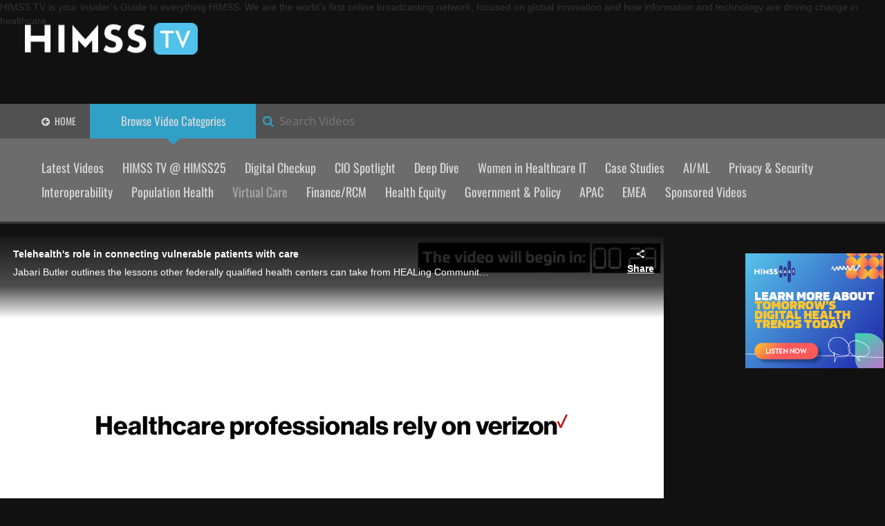

--- FILE ---
content_type: text/html; charset=UTF-8
request_url: https://himsstv.brightcovegallery.com/detail/videos/telehealth-connection-tv/video/6257089797001/telehealth-s-role-in-connecting-vulnerable-patients-with-care?autoStart=true
body_size: 19653
content:
<!DOCTYPE html>
<html lang="en-us">
  <head>
    <meta name="viewport" content="width=device-width, initial-scale=1">
    <meta charset="utf-8">
    
  <title>Telehealth's role in connecting vulnerable patients with care - Telehealth Connection TV - HIMSS TV Homepage</title>
  <meta property="og:title" content="Telehealth&#x27;s role in connecting vulnerable patients with care - Telehealth Connection TV - HIMSS TV Homepage">
  <meta name="twitter:title" content="Telehealth&#x27;s role in connecting vulnerable patients with care - Telehealth Connection TV - HIMSS TV Homepage">

<meta name="generator" content="Brightcove">
<meta http-equiv="x-ua-compatible" content="IE=edge">

<meta name="description" content="Jabari Butler outlines the lessons other federally qualified health centers can take from HEALing Community Center&#x27;s virtual care rollout.">
<meta property="og:description" content="Jabari Butler outlines the lessons other federally qualified health centers can take from HEALing Community Center&#x27;s virtual care rollout.">


    HIMSS TV is your Insider’s Guide to everything HIMSS. We are the world’s first online broadcasting network, focused on global innovation and how information and technology are driving change in healthcare.


<meta property="og:url" content="https://himsstv.brightcovegallery.com/detail/videos/telehealth-connection-tv/video/6257089797001/telehealth-s-role-in-connecting-vulnerable-patients-with-care?autoStart=true">

<meta property="og:image" content="https://cf-images.us-east-1.prod.boltdns.net/v1/static/1824526989001/c09a4412-0583-4485-aa47-d4e624cf2d1a/311d4359-2363-4199-a24b-a76145f3b219/1280x720/match/image.jpg">
<meta property="og:image:url" content="https://cf-images.us-east-1.prod.boltdns.net/v1/static/1824526989001/c09a4412-0583-4485-aa47-d4e624cf2d1a/311d4359-2363-4199-a24b-a76145f3b219/1280x720/match/image.jpg">
<link rel="image_src" href="https://cf-images.us-east-1.prod.boltdns.net/v1/static/1824526989001/c09a4412-0583-4485-aa47-d4e624cf2d1a/311d4359-2363-4199-a24b-a76145f3b219/1280x720/match/image.jpg">

<meta name="twitter:description" content="Jabari Butler outlines the lessons other federally qualified health centers can take from HEALing Community Center&#x27;s virtual care rollout.">
<meta name="twitter:image" content="https://cf-images.us-east-1.prod.boltdns.net/v1/static/1824526989001/c09a4412-0583-4485-aa47-d4e624cf2d1a/311d4359-2363-4199-a24b-a76145f3b219/1280x720/match/image.jpg">
<meta name="twitter:image:width" content="480">
<meta name="twitter:image:height" content="270">

  <link rel="alternate" type="application/json+oembed" href="https://oembed.brightcove.com/?format=json&amp;maxwidth=480&amp;maxheight=270&amp;url=http%3A%2F%2Fplayers.brightcove.net%2F1824526989001%2FviACBYlpU_default%2Findex.html%3FvideoId%3D6257089797001" title="Telehealth&#x27;s role in connecting vulnerable patients with care">
    <meta property="og:video:type" content="video/mp4">
    <meta property="og:video" content="https://house-fastly-signed-us-east-1-prod.brightcovecdn.com/media/v1/pmp4/static/clear/1824526989001/c09a4412-0583-4485-aa47-d4e624cf2d1a/54555cf8-7d07-4fd1-a653-3e3f3bb229e9/main.mp4?fastly_token=[base64]">
    <meta property="og:video:secure_url" content="https://house-fastly-signed-us-east-1-prod.brightcovecdn.com/media/v1/pmp4/static/clear/1824526989001/c09a4412-0583-4485-aa47-d4e624cf2d1a/54555cf8-7d07-4fd1-a653-3e3f3bb229e9/main.mp4?fastly_token=[base64]">


<meta name="twitter:card" content="player">



  <meta name="twitter:player" content="https://players.brightcove.net/1824526989001/viACBYlpU_default/index.html?videoId=6257089797001">
  <meta name="twitter:player:width" content="480">
  <meta name="twitter:player:height" content="270">

    <meta name="twitter:player:stream" content="https://house-fastly-signed-us-east-1-prod.brightcovecdn.com/media/v1/pmp4/static/clear/1824526989001/c09a4412-0583-4485-aa47-d4e624cf2d1a/54555cf8-7d07-4fd1-a653-3e3f3bb229e9/main.mp4?fastly_token=[base64]">
    <meta name="twitter:player:stream:content_type" content="video/mp4; codecs=&quot;avc1.42E01E1, mp4a.40.2&quot;">



      <link rel="canonical" href="https://himsstv.brightcovegallery.com/detail/video/6257089797001/telehealth-s-role-in-connecting-vulnerable-patients-with-care" />

      <link href="/stylesheet/publisher/publisher_theme_1" rel="stylesheet">
<link href="https://players.brightcove.net/1824526989001/portal_assets/1824526989001-a6f401e0-4269-45a6-b7c7-bab2318a2072.disable video download button.css" rel="stylesheet">

    
        <script src="https://munchkin.marketo.net/munchkin.js"type="text/javascript"></script>

        <script async src='https://www.googletagmanager.com/gtag/js?id=UA-67417396-19'></script>
    <script>
      window.dataLayer = window.dataLayer || [];
      function gtag(){dataLayer.push(arguments);}
      gtag('js', new Date());
    </script>

        <!-- Google Tag Manager -->
<script>(function(w,d,s,l,i){w[l]=w[l]||[];w[l].push({'gtm.start':
new Date().getTime(),event:'gtm.js'});var f=d.getElementsByTagName(s)[0],
j=d.createElement(s),dl=l!='dataLayer'?'&l='+l:'';j.async=true;j.src=
'https://www.googletagmanager.com/gtm.js?id='+i+dl;f.parentNode.insertBefore(j,f);
})(window,document,'script','dataLayer','GTM-WL3NRWK');</script>

<!-- Google tag (gtag.js) -->
<script async src="https://www.googletagmanager.com/gtag/js?id=G-SNNCVW7X1T"></script>
<script>
  window.dataLayer = window.dataLayer || [];
  function gtag(){dataLayer.push(arguments);}
  gtag('js', new Date());

  gtag('config', 'G-SNNCVW7X1T');
</script>

<!-- End Google Tag Manager -->

      <script async src="https://securepubads.g.doubleclick.net/tag/js/gpt.js"></script>
<script>
  window.googletag = window.googletag || {cmd: []};
  googletag.cmd.push(function() {
    googletag.defineSlot('/1914674/himsstv/leaderboard', [[728, 90], [970, 90], [970, 250]], 'div-gpt-ad-1569938057084-0').addService(googletag.pubads());
googletag.defineSlot('/1914674/himsstv/leaderboard', [[728, 90], [970, 90], [970, 250]], 'div-gpt-ad-1569938057084-1').addService(googletag.pubads());
    googletag.pubads().enableSingleRequest();
    googletag.enableServices();
  });
</script>

  </head>

  <body class="no-touch">
        <!-- Google Tag Manager (noscript) -->
<noscript><iframe src="https://www.googletagmanager.com/ns.html?id=GTM-WL3NRWK"
height="0" width="0" style="display:none;visibility:hidden"></iframe></noscript>
<!-- End Google Tag Manager (noscript) -->

    <style>
  .bc-chevron {
    width: 24px;
    height: 24px;
  }
</style>


        


  <div class="bc-cta-container content-editable ad"
  data-editor="cta"
  data-id="banner"
  data-friendly-name="banner"
  data-cta-type="ad"
  data-cta-is-companion="false"
  >


    <div
      class="bc-cta"
          style="width:100%;height:110px;"
      >

        <div class="cta-content cta-content-centered">
          <div class="cta-content-inner" style="width:728px;height:90px;">
              <div id='div-gpt-ad-1569938057084-0'>
  <script>
    googletag.cmd.push(function() { googletag.display('div-gpt-ad-1569938057084-0'); });
  </script>
</div>
          </div>
        </div>


    </div>


  </div>




      <div class="customHeaderContainer">
        <a href="https://himsstv.brightcovegallery.com/"><img class="custom-himms-logo" src="https://pages.himss.org/rs/420-YNA-292/images/HIMSSTV%20Logo.png" alt="HIMSS TV" height="100"> </a>

<script src="https://ajax.googleapis.com/ajax/libs/jquery/3.6.1/jquery.min.js"></script>

<style type="text/css">

#bc-hero-player-overlay {
  top: 14px;
  left: 0px;
  margin-left: 0px !important;
}

.hero-container .hero-module .video-still .video-image-container-hero {
    min-height: 740px;
}
.site-container {
    max-width: 100%;
}
.hero-container .hero-module .video-still .video-image-container-hero .video-image{
object-fit: contain;
}
.hero-container .hero-module-0 {
  width: 100%;

}
.hero-container .hero-module-0 .video-metadata {
  padding: 40px;

}
.hero-container .hero-module-0 .video-metadata .video-title{
   text-align: center;
}

.hero-container .hero-module-0 .video-metadata .video-description{
   text-align: center;
width: 100% !important;
}

.customHeaderContainer {
  float: none;

  position: absolute;
  display: inline-block;
  top: 33px;
  left: 75px;
  clear: both;
}
.custom-himms-logo {
  width: 250px;
  height: 100%;
}
.cta-content-inner {
  transform: inherit !important;
  right: 6% !important;
  left: inherit !important;
  top: 9% !important;
}
#bc-categories-list {
  display: block;
}
.cta-content-inner {
  width: 68% !important;
}
.cta-content-inner img {
  width: 100%;
}
.hero-container .hero-module .video-still .video-image-container .video-image, .hero-container .hero-module .video-still .video-image-container-hero .video-image{
    top: 38%;
}
.hero-container .hero-module {
  width: 25%;
}
.hero-container .hero-module .hero-module-inner{
    margin: 10px;
}
.hero-container .hero-module-0 {
  width: 75%;
}
.hero-container.with-cta .hero-module-0 {
  padding: 14px 0px 14px 0px;
}
@media(max-width: 1280px){
        .cta-content-inner img {
          width: 98%;
        }
        .cta-content-inner{
            right: 0% !important;
        }
        .customHeaderContainer{
            left: 36px;
        }
    }
    @media(max-width: 768px){
        .cta-content-inner img {
          width: 100%;
        }   

        .cta-content-inner {
          width: 64% !important;
        }

        .customHeaderContainer {
          left: 24px;
        }

        .custom-himms-logo {
          width: 220px;
         
        }
    }

@media(max-width: 700px){
       .bc-cta{
            height: 118px !important;
      }
      .cta-content-inner {
        top: 50% !important;
        left: 0 !important;
        width: 90% !important;
           margin: 0 auto;
      }  
      .customHeaderContainer {
          left: 0;
          right: 0;
          margin: 0 auto;
          text-align: center;
          top: 8px;
        }
    }


</style>
      </div>

    <div class="site-container-spacer-top" id="bc-site-container-spacer-top"></div>
    <div class="site-container" id="bc-site-container">
      <header class="main-header" id="bc-main-header">
  <div class="main-header-inner">
    <div class="main-header-logo" id="bc-main-header-logo">
      <a href="/" class="content-editable" data-id="navbarBrand" data-editor="fma" data-append-pencil="true" data-width="140" data-height="50" data-scope="site">
        
      </a>
    </div>

      <div class="main-header-home content-editable" id="bc-main-header-home" data-id="mainHeaderHomeLinkText" data-editor="text" data-scope="site" data-placeholder="Home">
          <a href="/" class="home-link"><i class="fa">&nbsp;</i><span class="home-label">
            Home</span>
          </a>
      </div>

    <div class="main-header-categories" id="bc-main-header-categories">
      <div class="category-caret"></div>
      <a href="#categories" id="bc-main-header-categories-link"><span class="extra">Browse Video</span> Categories</a>
    </div>

      <div class="main-header-search-icon" id="bc-main-header-search-icon">
        <a href="#search"><span class="search-label">Search Videos</span></a>
      </div>
      <div class="main-header-search" id="bc-main-header-search">
        <div class="main-header-search-inner">
          <div class="input-wrapper"><input type="text" id="bc-main-header-search-input" placeholder="Search" /></div>
          <a href="#search" class="input-search-button" id="bc-main-header-search-button"></a>
          <a href="#close" class="input-cancel-button" id="bc-main-header-search-cancel"></a>
        </div>
      </div>

  </div>
</header>

<header  class="main-header-mobile" id="bc-main-header-mobile">
<nav class="navbar navbar-default navbar-static-top-mobile" role="navigation">
  <div class="navbar-sub-divider"></div>
  <div class="container">
    <div class="navbar-inner">
      <div class="navbar-header navbar-brand" id="standard-header-mobile">
        <div class="bc-middle-wrapper">
          <button type="button" class="navbar-toggle" data-toggle="modal" data-target=".navbar-ex1-modal">
            <span class="sr-only">toggle navigation</span>
            <span class="icon-bar"></span>
            <span class="icon-bar"></span>
            <span class="icon-bar"></span>
          </button>
        </div>
        <a href="/" class="content-editable navbar-brand" id="bc-navbar-brand" data-id="navbarBrand">
          Home
        </a>
        <div class="bc-middle-wrapper">
          <button data-toggle="modal" data-target=".mobile-search-modal" class='pull-right bc-search-button-mobile'>
            <span class="glyphicon glyphicon-search" aria-hidden="true"></span>
          </button>
        </div>
    </div>

    </div>
  </div>
</nav>
</header>

<div class="modal fade mobile-search-modal" tabindex="-1" role="dialog" aria-labelledby="searchVideos">
  <div class="modal-dialog" role="document">
    <div class="bc-video-browser-search-mobile">
      <form class="form-search video-browser-search bc-video-search-form" role="search" action="#">
        <div class="control-group">
          <div class="input-group">
            <label for="bc-video-search-form-value-mobile" class="sr-only">Enter terms to search videos</label>
            <div class="input-group-btn">
              <button type="submit" class="btn btn-search">
                <span class="sr-only">Perform search</span>
                <span class="fa fa-search"></span>
              </button>
            </div>
            <input id="bc-video-search-form-value-mobile" type="search" name="q" class="form-control bc-video-search-form-value" placeholder="Search Videos"
              value="">
            <button type="button" class="mobile-search-modal-close close" aria-label="Close" data-dismiss="modal">
              <svg class='bc-chevron' viewBox="0 0 20 20">
                <path d=M19,6.41L17.59,5L12,10.59L6.41,5L5,6.41L10.59,12L5,17.59L6.41,19L12,13.41L17.59,19L19,17.59L13.41,12L19,6.41Z />
              </svg>
            </button>
          </div>
        </div>
      </form>
    </div>
  </div>
</div>

<div class="modal fade navbar-ex1-modal bc-custom-header-modal"
  id="nav-modal" tabindex="-1" role="dialog" aria-labelledby="myModalLabel" data-backdrop="static">
  <div class="modal-dialog" role="document">
    <div class="modal-nav-content">
      <div class="modal-nav-body">
        <button type="button" class="navbar-ex1-modal-close close" aria-label="Close" data-dismiss="modal">
          <svg class='bc-chevron' viewBox="0 0 20 20">
            <path d=M19,6.41L17.59,5L12,10.59L6.41,5L5,6.41L10.59,12L5,17.59L6.41,19L12,13.41L17.59,19L19,17.59L13.41,12L19,6.41Z />
          </svg>
        </button>
        <div class="panel-group" id="accordion" role="tablist" aria-multiselectable="true">
          <div class="panel panel-default">
            <div class="panel-body" id="bc-panel-body">
              <ul class="nav navbar-nav navbar-right">
                <div id="bc-category-list-mobile">
                  <ul class="main-nav-categories">
  <li class="main-nav-category">
      <a href="/category/videos/latest-videos" title="Latest Videos">
      Latest Videos
      </a>
  </li>
  <li class="main-nav-category has-children">
      <a href="/category/videos/himss-tv-himss25" title="HIMSS TV @ HIMSS25">
      HIMSS TV @ HIMSS25
      </a>
      <button class="trigger-dropdown">
        <svg class='bc-chevron bc-chevron-down' viewBox="0 0 20 20">
          <path d=M7.41,8.58L12,13.17L16.59,8.58L18,10L12,16L6,10L7.41,8.58Z />
        </svg>
        <svg class='bc-chevron bc-chevron-up' viewBox="0 0 20 20">
          <path d=M7.41,15.41L12,10.83L16.59,15.41L18,14L12,8L6,14L7.41,15.41Z />
        </svg>
      </button>
      <ul class="main-nav-subcategories  hide-dropdown">
          <li class="main-nav-subcategory">

      <a href="/category/videos/himss25-changemaker-awards" title="HIMSS25 Changemaker Awards">
        HIMSS25 Changemaker Awards
      </a>

  </li>
  <li class="main-nav-subcategory">

      <a href="/category/videos/himss-tv-himss24" title="HIMSS TV @ HIMSS24">
        HIMSS TV @ HIMSS24
      </a>

  </li>
  <li class="main-nav-subcategory">

      <a href="/category/videos/himss24-changemaker-awards" title="HIMSS24 Changemaker Awards">
        HIMSS24 Changemaker Awards
      </a>

  </li>
  <li class="main-nav-subcategory">

      <a href="/category/videos/himss-tv-himss23" title="HIMSS TV @ HIMSS23">
        HIMSS TV @ HIMSS23
      </a>

  </li>
  <li class="main-nav-subcategory">

      <a href="/category/videos/himss23-changemaker-awards" title="HIMSS23 Changemaker Awards">
        HIMSS23 Changemaker Awards
      </a>

  </li>
  <li class="main-nav-subcategory">

      <a href="/category/videos/himss-tv-himss22" title="HIMSS TV @ HIMSS22">
        HIMSS TV @ HIMSS22
      </a>

  </li>
  <li class="main-nav-subcategory">

      <a href="/category/videos/himss-tv-himss21" title="HIMSS TV @ HIMSS21">
        HIMSS TV @ HIMSS21
      </a>

  </li>

    </ul>
  </li>
  <li class="main-nav-category">
      <a href="/category/videos/digital-checkup" title="Digital Checkup">
      Digital Checkup
      </a>
  </li>
  <li class="main-nav-category">
      <a href="/category/videos/cio-spotlight" title="CIO Spotlight">
      CIO Spotlight
      </a>
  </li>
  <li class="main-nav-category">
      <a href="/category/videos/deep-dive" title="Deep Dive">
      Deep Dive
      </a>
  </li>
  <li class="main-nav-category">
      <a href="/category/videos/women-in-healthcare-it" title="Women in Healthcare IT">
      Women in Healthcare IT
      </a>
  </li>
  <li class="main-nav-category">
      <a href="/category/videos/case-studies" title="Case Studies">
      Case Studies
      </a>
  </li>
  <li class="main-nav-category has-children">
      <a href="/category/videos/ai-ml" title="AI/ML">
      AI/ML
      </a>
      <button class="trigger-dropdown">
        <svg class='bc-chevron bc-chevron-down' viewBox="0 0 20 20">
          <path d=M7.41,8.58L12,13.17L16.59,8.58L18,10L12,16L6,10L7.41,8.58Z />
        </svg>
        <svg class='bc-chevron bc-chevron-up' viewBox="0 0 20 20">
          <path d=M7.41,15.41L12,10.83L16.59,15.41L18,14L12,8L6,14L7.41,15.41Z />
        </svg>
      </button>
      <ul class="main-nav-subcategories  hide-dropdown">
          <li class="main-nav-subcategory">

      <a href="/category/videos/ai-leadership-strategy-summit-2025" title="AI Leadership Strategy Summit 2025">
        AI Leadership Strategy Summit 2025
      </a>

  </li>
  <li class="main-nav-subcategory">

      <a href="/category/videos/ai-in-healthcare-forum-2025" title="AI in Healthcare Forum 2025">
        AI in Healthcare Forum 2025
      </a>

  </li>
  <li class="main-nav-subcategory">

      <a href="/category/videos/ai-in-healthcare-forum-2024" title="AI in Healthcare Forum 2024">
        AI in Healthcare Forum 2024
      </a>

  </li>
  <li class="main-nav-subcategory">

      <a href="/category/videos/ai-in-healthcare-forum-2023" title="AI in Healthcare Forum 2023">
        AI in Healthcare Forum 2023
      </a>

  </li>

    </ul>
  </li>
  <li class="main-nav-category has-children">
      <a href="/category/videos/privacy-security" title="Privacy &amp; Security">
      Privacy &amp; Security
      </a>
      <button class="trigger-dropdown">
        <svg class='bc-chevron bc-chevron-down' viewBox="0 0 20 20">
          <path d=M7.41,8.58L12,13.17L16.59,8.58L18,10L12,16L6,10L7.41,8.58Z />
        </svg>
        <svg class='bc-chevron bc-chevron-up' viewBox="0 0 20 20">
          <path d=M7.41,15.41L12,10.83L16.59,15.41L18,14L12,8L6,14L7.41,15.41Z />
        </svg>
      </button>
      <ul class="main-nav-subcategories  hide-dropdown">
          <li class="main-nav-subcategory">

      <a href="/category/videos/healthcare-cybersecurity-forum-2024" title="Healthcare Cybersecurity Forum 2024">
        Healthcare Cybersecurity Forum 2024
      </a>

  </li>

    </ul>
  </li>
  <li class="main-nav-category">
      <a href="/category/videos/interoperability" title="Interoperability">
      Interoperability
      </a>
  </li>
  <li class="main-nav-category">
      <a href="/category/videos/population-health" title="Population Health">
      Population Health
      </a>
  </li>
  <li class="main-nav-category has-children current active-dropdown">
      <a href="/category/videos/virtual-care" title="Virtual Care">
      Virtual Care
      </a>
      <button class="trigger-dropdown">
        <svg class='bc-chevron bc-chevron-down' viewBox="0 0 20 20">
          <path d=M7.41,8.58L12,13.17L16.59,8.58L18,10L12,16L6,10L7.41,8.58Z />
        </svg>
        <svg class='bc-chevron bc-chevron-up' viewBox="0 0 20 20">
          <path d=M7.41,15.41L12,10.83L16.59,15.41L18,14L12,8L6,14L7.41,15.41Z />
        </svg>
      </button>
      <ul class="main-nav-subcategories  show-dropdown">
          <li class="main-nav-subcategory">

      <a href="/category/videos/digital-therapeutics-alliance-summit-2024" title="Digital Therapeutics Alliance Summit 2024">
        Digital Therapeutics Alliance Summit 2024
      </a>

  </li>
  <li class="main-nav-subcategory current active-dropdown">

      <a href="/category/videos/telehealth-connection-tv" title="Telehealth Connection TV">
        Telehealth Connection TV
      </a>

  </li>

    </ul>
  </li>
  <li class="main-nav-category">
      <a href="/category/videos/finance-rcm" title="Finance/RCM">
      Finance/RCM
      </a>
  </li>
  <li class="main-nav-category has-children">
      <a href="/category/videos/health-equity" title="Health Equity">
      Health Equity
      </a>
      <button class="trigger-dropdown">
        <svg class='bc-chevron bc-chevron-down' viewBox="0 0 20 20">
          <path d=M7.41,8.58L12,13.17L16.59,8.58L18,10L12,16L6,10L7.41,8.58Z />
        </svg>
        <svg class='bc-chevron bc-chevron-up' viewBox="0 0 20 20">
          <path d=M7.41,15.41L12,10.83L16.59,15.41L18,14L12,8L6,14L7.41,15.41Z />
        </svg>
      </button>
      <ul class="main-nav-subcategories  hide-dropdown">
          <li class="main-nav-subcategory">

      <a href="/category/videos/global-health-equity-network" title="Global Health Equity Network">
        Global Health Equity Network
      </a>

  </li>

    </ul>
  </li>
  <li class="main-nav-category">
      <a href="/category/videos/government-policy" title="Government &amp; Policy">
      Government &amp; Policy
      </a>
  </li>
  <li class="main-nav-category has-children">
      <a href="/category/videos/apac" title="APAC">
      APAC
      </a>
      <button class="trigger-dropdown">
        <svg class='bc-chevron bc-chevron-down' viewBox="0 0 20 20">
          <path d=M7.41,8.58L12,13.17L16.59,8.58L18,10L12,16L6,10L7.41,8.58Z />
        </svg>
        <svg class='bc-chevron bc-chevron-up' viewBox="0 0 20 20">
          <path d=M7.41,15.41L12,10.83L16.59,15.41L18,14L12,8L6,14L7.41,15.41Z />
        </svg>
      </button>
      <ul class="main-nav-subcategories  hide-dropdown">
          <li class="main-nav-subcategory">

      <a href="/category/videos/himss25-apac" title="HIMSS25 APAC">
        HIMSS25 APAC
      </a>

  </li>
  <li class="main-nav-subcategory">

      <a href="/category/videos/himss24-apac" title="HIMSS24 APAC">
        HIMSS24 APAC
      </a>

  </li>
  <li class="main-nav-subcategory">

      <a href="/category/videos/himss23-apac" title="HIMSS23 APAC">
        HIMSS23 APAC
      </a>

  </li>
  <li class="main-nav-subcategory">

      <a href="/category/videos/himss22-apac" title="HIMSS22 APAC">
        HIMSS22 APAC
      </a>

  </li>

    </ul>
  </li>
  <li class="main-nav-category has-children">
      <a href="/category/videos/emea" title="EMEA">
      EMEA
      </a>
      <button class="trigger-dropdown">
        <svg class='bc-chevron bc-chevron-down' viewBox="0 0 20 20">
          <path d=M7.41,8.58L12,13.17L16.59,8.58L18,10L12,16L6,10L7.41,8.58Z />
        </svg>
        <svg class='bc-chevron bc-chevron-up' viewBox="0 0 20 20">
          <path d=M7.41,15.41L12,10.83L16.59,15.41L18,14L12,8L6,14L7.41,15.41Z />
        </svg>
      </button>
      <ul class="main-nav-subcategories  hide-dropdown">
          <li class="main-nav-subcategory">

      <a href="/category/videos/whx-tech-2025" title="WHX Tech 2025">
        WHX Tech 2025
      </a>

  </li>
  <li class="main-nav-subcategory">

      <a href="/category/videos/himss25-europe" title="HIMSS25 Europe">
        HIMSS25 Europe
      </a>

  </li>
  <li class="main-nav-subcategory">

      <a href="/category/videos/himss24-europe" title="HIMSS24 Europe">
        HIMSS24 Europe
      </a>

  </li>
  <li class="main-nav-subcategory">

      <a href="/category/videos/himss23-europe" title="HIMSS23 Europe">
        HIMSS23 Europe
      </a>

  </li>
  <li class="main-nav-subcategory">

      <a href="/category/videos/himss22-middle-east" title="HIMSS22 Middle East">
        HIMSS22 Middle East
      </a>

  </li>
  <li class="main-nav-subcategory">

      <a href="/category/videos/himss22-europe" title="HIMSS22 Europe">
        HIMSS22 Europe
      </a>

  </li>

    </ul>
  </li>
  <li class="main-nav-category has-children">
      <a href="/category/videos/sponsored-videos" title="Sponsored Videos">
      Sponsored Videos
      </a>
      <button class="trigger-dropdown">
        <svg class='bc-chevron bc-chevron-down' viewBox="0 0 20 20">
          <path d=M7.41,8.58L12,13.17L16.59,8.58L18,10L12,16L6,10L7.41,8.58Z />
        </svg>
        <svg class='bc-chevron bc-chevron-up' viewBox="0 0 20 20">
          <path d=M7.41,15.41L12,10.83L16.59,15.41L18,14L12,8L6,14L7.41,15.41Z />
        </svg>
      </button>
      <ul class="main-nav-subcategories  hide-dropdown">
          <li class="main-nav-subcategory">

      <a href="/category/videos/sponsored-accelerating-procurement-and-innovation" title="(Sponsored) Accelerating procurement and innovation">
        (Sponsored) Accelerating procurement and innovation
      </a>

  </li>
  <li class="main-nav-subcategory">

      <a href="/category/videos/sponsored-ai-toolkit" title="(Sponsored) AI Toolkit">
        (Sponsored) AI Toolkit
      </a>

  </li>
  <li class="main-nav-subcategory">

      <a href="/category/videos/sponsored-unlocking-big-data-season-2" title="(Sponsored) Unlocking Big Data, Season 2">
        (Sponsored) Unlocking Big Data, Season 2
      </a>

  </li>
  <li class="main-nav-subcategory">

      <a href="/category/videos/sponsored-unlocking-big-data-season-1" title="(Sponsored) Unlocking Big Data, Season 1">
        (Sponsored) Unlocking Big Data, Season 1
      </a>

  </li>
  <li class="main-nav-subcategory">

      <a href="/category/videos/sponsored-himss25-europe:-health-portugal" title="(Sponsored) HIMSS25 Europe: Health Portugal">
        (Sponsored) HIMSS25 Europe: Health Portugal
      </a>

  </li>

    </ul>
  </li>
</ul>

                </div>
              </ul>
            </div>
          </div>
        </div>
      </div>
    </div>
  </div>
</div>


        <section class="categories-list always-open" id="bc-categories-list">
    <div class="categories-list-inner">
      <ul class="categories">
            <li class="category-item"><a href="/category/videos/latest-videos">Latest Videos</a></li>
                <li class="category-item"><a href="/category/videos/himss-tv-himss25">HIMSS TV @ HIMSS25</a></li>
            <li class="category-item"><a href="/category/videos/digital-checkup">Digital Checkup</a></li>
            <li class="category-item"><a href="/category/videos/cio-spotlight">CIO Spotlight</a></li>
            <li class="category-item"><a href="/category/videos/deep-dive">Deep Dive</a></li>
            <li class="category-item"><a href="/category/videos/women-in-healthcare-it">Women in Healthcare IT</a></li>
            <li class="category-item"><a href="/category/videos/case-studies">Case Studies</a></li>
                <li class="category-item"><a href="/category/videos/ai-ml">AI/ML</a></li>
                <li class="category-item"><a href="/category/videos/privacy-security">Privacy &amp; Security</a></li>
            <li class="category-item"><a href="/category/videos/interoperability">Interoperability</a></li>
            <li class="category-item"><a href="/category/videos/population-health">Population Health</a></li>
                <li class="category-item current"><a href="/category/videos/virtual-care">Virtual Care</a></li>
            <li class="category-item"><a href="/category/videos/finance-rcm">Finance/RCM</a></li>
                <li class="category-item"><a href="/category/videos/health-equity">Health Equity</a></li>
            <li class="category-item"><a href="/category/videos/government-policy">Government &amp; Policy</a></li>
                <li class="category-item"><a href="/category/videos/apac">APAC</a></li>
                <li class="category-item"><a href="/category/videos/emea">EMEA</a></li>
                <li class="category-item"><a href="/category/videos/sponsored-videos">Sponsored Videos</a></li>
      </ul>
    </div>
  </section>



  


<section class="video-detail with-cta">
  <div class="video-detail-inner">
    <div class="video-detail-wrapper" id="bc-video-detail-wrapper">
        <div style="width:100%;height:100%;display:block" itemscope itemtype="http://schema.org/VideoObject" itemprop="video">
    <style>
      .video-and-pigeonhole-container {
        width: 100%;
        height: 100%;
        display: flex;
      }
      @media only screen and (max-width: 767px) {
        .video-and-pigeonhole-container {
          flex-direction: column;
        }
      }

      .video-with-reactions {
        width: 100%;
        height: 100%;
        position: relative;
      }

      .video-js {
        height: 100% !important;
        width: 100% !important;
      }

      .video-js .vjs-poster {
        background-color: transparent;
        background-size: 100% 100%;
        background-repeat: no-repeat;
        height: 100%;
      }

      .pigeonhole-reactions-iframe {
        width: 100%;
        max-width: 200px;
        height: 100%;
        max-height: 34px;
        display: flex;
        justify-content: flex-end;
        position: absolute;
        bottom: 156px;
        right: 1px;
        pointer-events: none;
      }
      @media only screen and (max-width: 767px) {
        .pigeonhole-reactions-iframe {
          bottom: 73px;
        }
      }

      .pigeonhole-reactions-iframe .iframe-wrap {
        max-width: 202px;
        pointer-events: auto;
      }
      @media only screen and (max-width: 767px) {
        .pigeonhole-reactions-iframe .iframe-wrap {
          height: 70px;
        }
      }

      .pigeonhole-chat {
        display: none;
      }
      .pigeonhole-chat--visible {
        display: flex;
        width: 426px;
        height: 100%;
      }
      @media only screen and (max-width: 767px) {
        .pigeonhole-chat--visible {
          width: 100%;
          height: 400px;
          flex-shrink: 0;
        }
      }

      .pigeonhole-chat--visible > iframe {
        width: 100%;
        height: 100%;
        border: 0;
        background: none;
      }
    </style>



            <video
              id="performPlayer" 
              data-video-id="6257089797001"
              data-video-source="brightcove"
              data-video-name="Telehealth&#x27;s role in connecting vulnerable patients with care"
              data-video-description="Jabari Butler outlines the lessons other federally qualified health centers can take from HEALing Community Center&#x27;s virtual care rollout."
              data-bc-experience="HIMSS TV Homepage"
              class="video-js" controls 
              autoplay
              playsinline
              
            ></video>



        <meta itemprop="name" content="Telehealth&#x27;s role in connecting vulnerable patients with care">
        <link itemprop="thumbnailURL" content="https://cf-images.us-east-1.prod.boltdns.net/v1/static/1824526989001/c09a4412-0583-4485-aa47-d4e624cf2d1a/311d4359-2363-4199-a24b-a76145f3b219/1280x720/match/image.jpg">
        <span itemprop="thumbnail" itemscope itemtype="http://schema.org/ImageObject">
          <link itemprop="url" href="https://cf-images.us-east-1.prod.boltdns.net/v1/static/1824526989001/c09a4412-0583-4485-aa47-d4e624cf2d1a/311d4359-2363-4199-a24b-a76145f3b219/1280x720/match/image.jpg">
        </span>

        <link itemprop="embedURL" content="https://players.brightcove.net/1824526989001/viACBYlpU_default/index.html?videoId=6257089797001">
        <meta itemprop="duration" content="PT19M16.395S">
        <meta itemprop="description" content="Jabari Butler outlines the lessons other federally qualified health centers can take from HEALing Community Center&#x27;s virtual care rollout.">
        <meta itemprop="uploadDate" content="2021-06-02T17:19:14.726Z">


  </div>


      <div class="video-title-mobile">Telehealth&#x27;s role in connecting vulnerable patients with care</div>
    </div>

      <div class="social-links-wrapper">
        <ul class="social-links">
    <li class="social-link">
      <a href="https://www.facebook.com/dialog/share?app_id=870555336312529&amp;display=popup&amp;href=https%3A%2F%2Fhimsstv.brightcovegallery.com%2Fdetail%2Fvideos%2Ftelehealth-connection-tv%2Fvideo%2F6257089797001%2Ftelehealth-s-role-in-connecting-vulnerable-patients-with-care%3FautoStart%3Dtrue&amp;caption=From%20HIMSS%20TV%20Homepage&amp;name=Telehealth&#x27;s%20role%20in%20connecting%20vulnerable%20patients%20with%20care&amp;picture=https%3A%2F%2Fcf-images.us-east-1.prod.boltdns.net%2Fv1%2Fstatic%2F1824526989001%2Fc09a4412-0583-4485-aa47-d4e624cf2d1a%2F311d4359-2363-4199-a24b-a76145f3b219%2F1280x720%2Fmatch%2Fimage.jpg&amp;redirect_uri=https%3A%2F%2Fredirect.bcvp0rtal.com%2Ffb%2F70760192%3Fredirect%3Dhttps%253A%252F%252Fhimsstv.brightcovegallery.com&amp;description=Jabari%20Butler%20outlines%20the%20lessons%20other%20federally%20qualified%20health%20centers%20can%20take%20from%20HEALing%20Community%20Center&#x27;s%20virtual%20care%20rollout." target="_blank" rel="nofollow" data-media="facebook">
        <i class="fa-brands fa-square-facebook"></i>
      </a>
    </li>
    <li class="social-link">
      <a href="https://twitter.com/intent/tweet?text=Check%20out%20this%20site!%20https%3A%2F%2Fhimsstv.brightcovegallery.com%2Fdetail%2Fvideos%2Ftelehealth-connection-tv%2Fvideo%2F6257089797001%2Ftelehealth-s-role-in-connecting-vulnerable-patients-with-care%3FautoStart%3Dtrue" target="_blank" rel="nofollow" data-media="twitter">
        <i class="fa-brands fa-x-twitter"></i>
      </a>
    </li>
    <li class="social-link">
      <a href="https://www.linkedin.com/shareArticle?mini=true&amp;url=https%3A%2F%2Fhimsstv.brightcovegallery.com%2Fdetail%2Fvideos%2Ftelehealth-connection-tv%2Fvideo%2F6257089797001%2Ftelehealth-s-role-in-connecting-vulnerable-patients-with-care%3FautoStart%3Dtrue&amp;title=Telehealth&#x27;s%20role%20in%20connecting%20vulnerable%20patients%20with%20care&amp;source=HIMSS%20TV%20Homepage&amp;summary=Jabari%20Butler%20outlines%20the%20lessons%20other%20federally%20qualified%20health%20centers%20can%20take%20from%20HEALing%20Community%20Center&#x27;s%20virtual%20care%20rollout." target="_blank" rel="nofollow" data-media="linkedin">
        <i class="fa-brands fa-linkedin-in"></i>
      </a>
    </li>
    <li class="social-link">
      <a href="mailto:?subject=Telehealth&#x27;s%20role%20in%20connecting%20vulnerable%20patients%20with%20care&amp;body=Jabari%20Butler%20outlines%20the%20lessons%20other%20federally%20qualified%20health%20centers%20can%20take%20from%20HEALing%20Community%20Center&#x27;s%20virtual%20care%20rollout.%0A%0Ahttps%3A%2F%2Fhimsstv.brightcovegallery.com%2Fdetail%2Fvideos%2Ftelehealth-connection-tv%2Fvideo%2F6257089797001%2Ftelehealth-s-role-in-connecting-vulnerable-patients-with-care%3FautoStart%3Dtrue" rel="nofollow" data-media="email">
        <i class="fa-solid fa-envelope"></i>
      </a>
    </li>
</ul>
      </div>

      <div class="video-metadata">
        <div class="category-title-mobile">Telehealth Connection TV</div>
        <div class="video-metadata-inner">
          <h1 class="video-title">Telehealth&#x27;s role in connecting vulnerable patients with care</h1>
          <div class="video-duration">19:16</div>
          <p class="video-description">Jabari Butler outlines the lessons other federally qualified health centers can take from HEALing Community Center&#x27;s virtual care rollout.</p>
          <div class="bc-read-more-container-mobile">
  <div class="bc-read-more-mobile">Read More</div>
  <div class="bc-read-chevron-mobile">
    <svg class='bc-chevron' viewBox="0 0 20 20">
      <path d=M7.41,8.58L12,13.17L16.59,8.58L18,10L12,16L6,10L7.41,8.58Z />
    </svg>
  </div>
</div>
<div class="bc-read-less-container-mobile">
  <div class="bc-read-less-mobile">Read Less</div>
  <div class="bc-read-chevron-mobile">
    <svg class='bc-chevron' viewBox="0 0 20 20">
      <path d=M7.41,15.41L12,10.83L16.59,15.41L18,14L12,8L6,14L7.41,15.41Z />
    </svg>
  </div>
</div>
          
            <div class="social-links-wrapper-mobile">
              <ul class="social-links">
    <li class="social-link">
      <a href="https://www.facebook.com/dialog/share?app_id=870555336312529&amp;display=popup&amp;href=https%3A%2F%2Fhimsstv.brightcovegallery.com%2Fdetail%2Fvideos%2Ftelehealth-connection-tv%2Fvideo%2F6257089797001%2Ftelehealth-s-role-in-connecting-vulnerable-patients-with-care%3FautoStart%3Dtrue&amp;caption=From%20HIMSS%20TV%20Homepage&amp;name=Telehealth&#x27;s%20role%20in%20connecting%20vulnerable%20patients%20with%20care&amp;picture=https%3A%2F%2Fcf-images.us-east-1.prod.boltdns.net%2Fv1%2Fstatic%2F1824526989001%2Fc09a4412-0583-4485-aa47-d4e624cf2d1a%2F311d4359-2363-4199-a24b-a76145f3b219%2F1280x720%2Fmatch%2Fimage.jpg&amp;redirect_uri=https%3A%2F%2Fredirect.bcvp0rtal.com%2Ffb%2F70760192%3Fredirect%3Dhttps%253A%252F%252Fhimsstv.brightcovegallery.com&amp;description=Jabari%20Butler%20outlines%20the%20lessons%20other%20federally%20qualified%20health%20centers%20can%20take%20from%20HEALing%20Community%20Center&#x27;s%20virtual%20care%20rollout." target="_blank" rel="nofollow" data-media="facebook">
        <i class="fa-brands fa-square-facebook"></i>
      </a>
    </li>
    <li class="social-link">
      <a href="https://twitter.com/intent/tweet?text=Check%20out%20this%20site!%20https%3A%2F%2Fhimsstv.brightcovegallery.com%2Fdetail%2Fvideos%2Ftelehealth-connection-tv%2Fvideo%2F6257089797001%2Ftelehealth-s-role-in-connecting-vulnerable-patients-with-care%3FautoStart%3Dtrue" target="_blank" rel="nofollow" data-media="twitter">
        <i class="fa-brands fa-x-twitter"></i>
      </a>
    </li>
    <li class="social-link">
      <a href="https://www.linkedin.com/shareArticle?mini=true&amp;url=https%3A%2F%2Fhimsstv.brightcovegallery.com%2Fdetail%2Fvideos%2Ftelehealth-connection-tv%2Fvideo%2F6257089797001%2Ftelehealth-s-role-in-connecting-vulnerable-patients-with-care%3FautoStart%3Dtrue&amp;title=Telehealth&#x27;s%20role%20in%20connecting%20vulnerable%20patients%20with%20care&amp;source=HIMSS%20TV%20Homepage&amp;summary=Jabari%20Butler%20outlines%20the%20lessons%20other%20federally%20qualified%20health%20centers%20can%20take%20from%20HEALing%20Community%20Center&#x27;s%20virtual%20care%20rollout." target="_blank" rel="nofollow" data-media="linkedin">
        <i class="fa-brands fa-linkedin-in"></i>
      </a>
    </li>
    <li class="social-link">
      <a href="mailto:?subject=Telehealth&#x27;s%20role%20in%20connecting%20vulnerable%20patients%20with%20care&amp;body=Jabari%20Butler%20outlines%20the%20lessons%20other%20federally%20qualified%20health%20centers%20can%20take%20from%20HEALing%20Community%20Center&#x27;s%20virtual%20care%20rollout.%0A%0Ahttps%3A%2F%2Fhimsstv.brightcovegallery.com%2Fdetail%2Fvideos%2Ftelehealth-connection-tv%2Fvideo%2F6257089797001%2Ftelehealth-s-role-in-connecting-vulnerable-patients-with-care%3FautoStart%3Dtrue" rel="nofollow" data-media="email">
        <i class="fa-solid fa-envelope"></i>
      </a>
    </li>
</ul>
            </div>
          <div class="video-download-placeholder"></div>

        </div>
      </div>


      


  <div class="bc-cta-container content-editable image"
  data-editor="cta"
  data-id="video-box"
  data-friendly-name="vid-cta-ad"
  data-cta-type="image"
  data-cta-is-companion="false"
  >


    <div
      class="bc-cta"
          style="width:100%;height:250px;"
      >



        <div class="cta-content cta-content-centered">
          <div class="cta-content-inner" style="width:300px;height:250px;">
            <a href="https://himsscast.buzzsprout.com/728309" target="_blank">
              <img src="https://players.brightcove.net/1824526989001/portal_assets/133d86c5-134b-4583-89b2-a46adbfef6e4.HIMSSCast_Design_300x250-20241030.png" alt="" />
            </a>
          </div>
        </div>
    </div>


  </div>



  </div>
</section>
    <h2 class="section-title section-title-similar-videos"><span class="category-name">Telehealth Connection TV - Similar Videos</span>
      <span class="category-name-mobile">View more in Telehealth Connection TV</span></h2>
    <section class="video-grid video-grid-with-more video-grid-similar-videos">
      <div class="video-grid-inner">
          <div class="video-grid-item video-grid-item-1">
  <a href="/detail/videos/telehealth-connection-tv/video/6262571277001/telehealth-has-made-accessing-care-easier-for-some-people-with-disabilities---but-improvements-are-needed?autoStart=true">
    <div class="video-grid-item-inner">
      <div class="video-image-wrapper">
        <figure class="video-image-container">
          <img class="video-image bc-image-loader" data-bc-src="https://cf-images.us-east-1.prod.boltdns.net/v1/static/1824526989001/d790c207-6c93-4800-90b0-db1020df58e2/b3ce7dd2-3854-43e4-afc6-f748d9100787/1280x720/match/image.jpg" />
        </figure>
        <div class="video-image-gradient"><img src="/bc-template/publisher/3/templates/sites/publisher/themes/publisher/images/hero/hero-gradient.png" /></div>
        <div class="video-image-info-button"><i class="fa fa-info-circle"></i></div>
      </div>
      <div class="metadata-duration-mobile">12:26</div>
      <span data-live-id=6262571277001>
      </span>
      <h3 class="video-title">Telehealth has made accessing care easier for some people with disabilities - but improvements are needed</h3>
        <p class="video-description">Professor Rupa S. Valdez outlines how vendors and informaticists could work to improve virtual care accessibility.</p>

      <div class="metadata-overlay">
        <div class="curtain"></div>
        <div class="metadata-close-button"><i class="fa fa-times"></i></div>
        <div class="metadata-overlay-inner">
          <div class="metadata-title">Telehealth has made accessing care easier for some people with disabilities - but improvements are needed</div>
          <div class="metadata-description">Professor Rupa S. Valdez outlines how vendors and informaticists could work to improve virtual care accessibility.</div>
          <div class="metadata-duration">12:26</div>
        </div>
      </div>
    </div>
  </a>
</div>

          <div class="video-grid-item video-grid-item-2">
  <a href="/detail/videos/telehealth-connection-tv/video/6252908493001/sen.-mark-warner-says-telehealth-advancement-requires-widespread-broadband-coverage?autoStart=true">
    <div class="video-grid-item-inner">
      <div class="video-image-wrapper">
        <figure class="video-image-container">
          <img class="video-image bc-image-loader" data-bc-src="https://cf-images.us-east-1.prod.boltdns.net/v1/static/1824526989001/ea80b020-df23-4354-8d9f-cd2dfd70ed64/b3f4aeeb-9bd8-4fb9-ac7f-a4b7070eb8f7/1280x720/match/image.jpg" />
        </figure>
        <div class="video-image-gradient"><img src="/bc-template/publisher/3/templates/sites/publisher/themes/publisher/images/hero/hero-gradient.png" /></div>
        <div class="video-image-info-button"><i class="fa fa-info-circle"></i></div>
      </div>
      <div class="metadata-duration-mobile">11:14</div>
      <span data-live-id=6252908493001>
      </span>
      <h3 class="video-title">Sen. Mark Warner says telehealth advancement requires widespread broadband coverage</h3>
        <p class="video-description">As a longtime telehealth advocate, the senator from Virginia says it will take a “sizeable federal commitment” to get Americans connected.</p>

      <div class="metadata-overlay">
        <div class="curtain"></div>
        <div class="metadata-close-button"><i class="fa fa-times"></i></div>
        <div class="metadata-overlay-inner">
          <div class="metadata-title">Sen. Mark Warner says telehealth advancement requires widespread broadband coverage</div>
          <div class="metadata-description">As a longtime telehealth advocate, the senator from Virginia says it will take a “sizeable federal commitment” to get Americans connected.</div>
          <div class="metadata-duration">11:14</div>
        </div>
      </div>
    </div>
  </a>
</div>

          <div class="video-grid-item video-grid-item-3">
  <a href="/detail/videos/telehealth-connection-tv/video/6259154995001/telehealth-s-role-in-improving-population-health?autoStart=true">
    <div class="video-grid-item-inner">
      <div class="video-image-wrapper">
        <figure class="video-image-container">
          <img class="video-image bc-image-loader" data-bc-src="https://cf-images.us-east-1.prod.boltdns.net/v1/static/1824526989001/f9d71dd0-d88d-471f-baac-4d0417a0f6cb/a84db1c9-d8c6-486b-8152-ee9ee34aadf6/1280x720/match/image.jpg" />
        </figure>
        <div class="video-image-gradient"><img src="/bc-template/publisher/3/templates/sites/publisher/themes/publisher/images/hero/hero-gradient.png" /></div>
        <div class="video-image-info-button"><i class="fa fa-info-circle"></i></div>
      </div>
      <div class="metadata-duration-mobile">11:21</div>
      <span data-live-id=6259154995001>
      </span>
      <h3 class="video-title">Telehealth&#x27;s role in improving population health</h3>
        <p class="video-description">Nursing informatics professional Judy Murphy weighs in on the potential for virtual services to bolster preventive care.</p>

      <div class="metadata-overlay">
        <div class="curtain"></div>
        <div class="metadata-close-button"><i class="fa fa-times"></i></div>
        <div class="metadata-overlay-inner">
          <div class="metadata-title">Telehealth&#x27;s role in improving population health</div>
          <div class="metadata-description">Nursing informatics professional Judy Murphy weighs in on the potential for virtual services to bolster preventive care.</div>
          <div class="metadata-duration">11:21</div>
        </div>
      </div>
    </div>
  </a>
</div>

      </div>
    </section>


    </div>
      <div class="customFooterContainer">
        <footer class="site-footer" role="contentinfo">
  <div class="site-footer__logo">
    Want to be part of HIMSS TV?
  </div>

  <div class="site-footer__colums-wrapper">

    <div class="site-footer__column site-footer__column--1">
      <h2 class="content-editable site-footer__column-head append-pencil" data-id="footerLinksHeaderOne" data-scope="site" data-editor="text" data-placeholder="Footer Links Header">For Sponsorship & Sales</h2>
      <div class="content-editable" data-id="footerLinksOne" data-editor="multiLink" data-scope="site" data-add-button-label="Link" data-append-pencil="true" data-friendly-name="Left Footer Links">
        Build credibility, extend your reach through HIMSS TV. HIMSS TV is the first online broadcasting network, focused on global innovation and how technology is driving change in healthcare. Package deadlines are approaching. <a href="https://pages.himss.org/LP-Ready-to-talk.html" target="_blank">Find out more today</a>.
      </div>
    </div>

    <div class="site-footer__column site-footer__column--2">
      <h2 class="content-editable site-footer__column-head append-pencil" data-id="footerLinksHeaderTwo" data-scope="site" data-editor="text" data-placeholder="Footer Links Header">For Content</h2>
      <div class="content-editable" data-id="footerLinksTwo" data-editor="multiLink" data-scope="site" data-add-button-label="Link" data-append-pencil="true" data-friendly-name="Center Footer Links">
        HIMSS TV will run throughout the year with new programming added from major HIMSS events and industry thought leaders. To be part of the programming, contact <a href="mailto:dennis.upah@himss.org">Dennis Upah</a> for more information.
      </div>
    </div>

    <div class="site-footer__column site-footer__column--3">
      <h2 class="content-editable site-footer__column-head append-pencil" data-id="footerLinksHeaderThree" data-scope="site" data-editor="text" data-placeholder="Footer Links Header">STAY CONNECTED</h2><p><a href="https://pages.himss.org/LP-HIMSSTV-2023.html">Subscribe to our newsletter</a></p>
      <div class="content-editable" data-id="footerLinksThree" data-editor="multiLink" data-scope="site" data-add-button-label="Link" data-append-pencil="true" data-friendly-name="Right Footer Links">
        

<div id="mod-now-playing-social">
          
          <div class="social-share">
    <a href="https://www.facebook.com/dialog/feed?app_id=870555336312529&amp;display=popup&amp;link=http%3A%2F%2Fsite-404613.preview.bcvp0rtal.com%2Fdetail%2Fvideos%2Fpreshow%2Fvideo%2F5741884667001%2Fhimss-tv-is-going-live%3FautoStart%3Dtrue&amp;caption=From%20HIMSS%20TV&amp;name=HIMSS%20TV%20is%20going%20live!&amp;picture=https%3A%2F%2Fcf-images.us-east-1.prod.boltdns.net%2Fv1%2Fstatic%2F1824526989001%2F0e2bf101-a3e0-4df3-a416-b7ae5d1c4086%2F0826c39a-5785-4ff1-80bc-f56c0b976aaf%2F1280x720%2Fmatch%2Fimage.jpg&amp;redirect_uri=http%3A%2F%2Fredirect.bcvp0rtal.com%2Ffb%2F404613%3Fredirect%3Dhttp%253A%252F%252Fsite-404613.preview.bcvp0rtal.com" class="social-share__item social-share__item--facebook" target="_blank"><span class="icon fa fa-facebook"></span></a>

    <a href="http://twitter.com/intent/tweet?text=HIMSS%20TV%20is%20live!%20Check%20out%20this%20video%3A%20http%3A%2F%2Fsite-404613.preview.bcvp0rtal.com%2Fdetail%2Fvideos%2Fpreshow%2Fvideo%2F5741884667001%2Fhimss-tv-is-going-live%3FautoStart%3Dtrue%20HIMSS%20TV%20is%20going%20live!" class="social-share__item social-share__item--twitter" target="_blank"><span class="icon fa fa-twitter"></span></a>


    <a href="http://www.linkedin.com/shareArticle?mini=true&amp;url=http%3A%2F%2Fsite-404613.preview.bcvp0rtal.com%2Fdetail%2Fvideos%2Fpreshow%2Fvideo%2F5741884667001%2Fhimss-tv-is-going-live%3FautoStart%3Dtrue&amp;title=HIMSS%20TV%20is%20going%20live!&amp;source=HIMSS%20TV" class="social-share__item social-share__item--linkedin" target="_blank"><span class="icon fa fa-linkedin"></span></a>



    <a href="mailto:?subject=HIMSS%20TV%20is%20going%20live!&amp;body=http%3A%2F%2Fsite-404613.preview.bcvp0rtal.com%2Fdetail%2Fvideos%2Fpreshow%2Fvideo%2F5741884667001%2Fhimss-tv-is-going-live%3FautoStart%3Dtrue" class="social-share__item social-share__item--envelope" target="_blank"><span class="icon fa fa-envelope"></span></a>

</div>
    </div>

        
      </div>
    </div>
  </div>
  <div class="copyright" style="clear:both;">
  © 2026 Healthcare Information and Management Systems Society (HIMSS)
  </div>
</footer>
<script type="text/javascript">
	
	$(document).ready(function(){
	     $('#bc-categories-list').addClass('open');
             $('#bc-main-header-categories').addClass('on');
	});

</script>

<script async src="https://siteimproveanalytics.com/js/siteanalyze_6045532.js"></script>
      </div>

    <script>
  // Make all assembers' output available for front end consumption
  (function (global) {
    global.bcGallery = global.bcGallery || {};
    global.bcGallery.filteredAssemblerData = {"site":{"id":"6419dbeced62f94039ce8e0a","name":"HIMSS\x20TV\x20Homepage","slug":"site-70760192","agenda":[],"sponsorGroups":[],"search":{"enabled":true},"sorting":{"enabled":false},"activePage":"detail","share":{"inlinePlayback":{"facebook":true,"twitter":true,"gplus":false,"linkedin":false,"pinterest":false},"media":{"facebook":true,"facebookMsgEnabled":false,"facebookCustomMsg":"","twitter":true,"twitterMsgEnabled":false,"twitterCustomMsg":"","gplusMsgEnabled":false,"linkedin":true,"linkedinMsgEnabled":false,"linkedinCustomMsg":"","tumblrMsgEnabled":false,"pinterest":false,"pinterestMsgEnabled":false,"pinterestCustomMsg":"","email":true,"emailMsgEnabled":false,"emailCustomMsg":"","emailCustomSubj":"","link":false,"code":false},"color":"light","colorWasSelected":false},"redirect":{"baseUrl":"https:\x2F\x2Fredirect.bcvp0rtal.com\x2F","redirectUrl":"https:\x2F\x2Fhimsstv.brightcovegallery.com","facebookAppId":870555336312529},"isMobile":false,"autoplayNext":true,"disableAutoStart":false,"relatedLinks":true,"subPath":"","isEdit":false,"useLongDescription":false,"useInlinePlaybackMobile":true,"useMultiLingualAudio":false,"dynamicCustom":{"liveEventStatusURL":"https:\x2F\x2Fportals.assets.brightcove.com\x2Flive-status\x2F54109cdec20e3b3573000053\x2F6419dbeced62f94039ce8e0a.json"},"addons":{"ga":{"trackingId":"UA-67417396-19"},"gtm":{"head":"\x3C\x21--\x20Google\x20Tag\x20Manager\x20--\x3E\n\x3Cscript\x3E\x28function\x28w,d,s,l,i\x29{w[l]\x3Dw[l]\x7C\x7C[]\x3Bw[l].push\x28{\x27gtm.start\x27:\nnew\x20Date\x28\x29.getTime\x28\x29,event:\x27gtm.js\x27}\x29\x3Bvar\x20f\x3Dd.getElementsByTagName\x28s\x29[0],\nj\x3Dd.createElement\x28s\x29,dl\x3Dl\x21\x3D\x27dataLayer\x27\x3F\x27\x26l\x3D\x27\x2Bl:\x27\x27\x3Bj.async\x3Dtrue\x3Bj.src\x3D\n\x27https:\x2F\x2Fwww.googletagmanager.com\x2Fgtm.js\x3Fid\x3D\x27\x2Bi\x2Bdl\x3Bf.parentNode.insertBefore\x28j,f\x29\x3B\n}\x29\x28window,document,\x27script\x27,\x27dataLayer\x27,\x27GTM-WL3NRWK\x27\x29\x3B\x3C\x2Fscript\x3E\n\n\x3C\x21--\x20Google\x20tag\x20\x28gtag.js\x29\x20--\x3E\n\x3Cscript\x20async\x20src\x3D\"https:\x2F\x2Fwww.googletagmanager.com\x2Fgtag\x2Fjs\x3Fid\x3DG-SNNCVW7X1T\"\x3E\x3C\x2Fscript\x3E\n\x3Cscript\x3E\n\x20\x20window.dataLayer\x20\x3D\x20window.dataLayer\x20\x7C\x7C\x20[]\x3B\n\x20\x20function\x20gtag\x28\x29{dataLayer.push\x28arguments\x29\x3B}\n\x20\x20gtag\x28\x27js\x27,\x20new\x20Date\x28\x29\x29\x3B\n\n\x20\x20gtag\x28\x27config\x27,\x20\x27G-SNNCVW7X1T\x27\x29\x3B\n\x3C\x2Fscript\x3E\n\n\x3C\x21--\x20End\x20Google\x20Tag\x20Manager\x20--\x3E","body":"\x3C\x21--\x20Google\x20Tag\x20Manager\x20\x28noscript\x29\x20--\x3E\n\x3Cnoscript\x3E\x3Ciframe\x20src\x3D\"https:\x2F\x2Fwww.googletagmanager.com\x2Fns.html\x3Fid\x3DGTM-WL3NRWK\"\nheight\x3D\"0\"\x20width\x3D\"0\"\x20style\x3D\"display:none\x3Bvisibility:hidden\"\x3E\x3C\x2Fiframe\x3E\x3C\x2Fnoscript\x3E\n\x3C\x21--\x20End\x20Google\x20Tag\x20Manager\x20\x28noscript\x29\x20--\x3E"},"disqus":{"shortname":""},"twitter":{"widget":""},"eloqua":{"siteId":""},"marketo":{"accountId":"420-YNA-292"},"adobe":{"reportSuite":""},"customTemplateJson":{"json":""},"customRedirectUrl":{"redirectUrl":""},"customTemplateScheduleYaml":{"yaml":""},"customTemplateScheduleUrl":{"scheduleUrl":""}},"policyKey":"BCpkADawqM02YwU_0X9CeaUQImbSi_03K6hnLxDmSTaosI4K0JEiDiiJ8R_Q4DoolIG1aEZcmN40M4VsXnLKGa-fxqIKJz3IhgZ-kGuWrhAGFgK3kcFDDELhXSAb-py8v4yXUnVt7eUfd9IuM8TRX662eHEpWLq2BhUuQljb3Gm7G3mgp9HbFeSuQI0","videoDownload":{"enableCriteria":"none"},"downloadProxyUrl":"https:\x2F\x2Fdownload.gallery.brightcove.com","seo":{"customFields":false,"enableLinkRelCanonical":true,"disableVideoTitleInUrl":false}},"imageTranscoder":"https:\x2F\x2Fimages.gallerysites.net","baseUrl":"","playerBackground":"\x23FFFFFF","isPreview":false,"locale":{"language":"en-us","momentLng":"en"},"subPath":"","query":{},"player":{"account":1824526989001,"type":"perform","id":"viACBYlpU","baseUrl":"\x2F\x2Fplayers.brightcove.net"},"mute":false,"templatePath":"\x2Fbc-template\x2Fpublisher\x2F3\x2Ftemplates","videos":{"page":0,"numericPagination":true,"count":12,"totalCount":15,"totalPages":2,"start":1,"end":12,"prevPage":false,"nextPage":"1","items":[{"id":"6250066474001","name":"How\x20the\x20pandemic\x20accelerated\x20telehealth\x20capabilities\x20at\x20the\x20VA","referenceId":null,"accountId":"1824526989001","shortDescription":"VA\x20CIO\x20Dominic\x20Cussatt\x20says\x20the\x20agency\x20was\x20well-positioned\x20to\x20offer\x20telemedicine\x20to\x20patients.","longDescription":"VA\x20CIO\x20Dominic\x20Cussatt\x20says\x20the\x20agency\x20was\x20well-positioned\x20to\x20offer\x20telemedicine\x20to\x20patients.","creationDate":1619202927001,"publishedDate":1619202927010,"lastModifiedDate":1645749757881,"linkURL":null,"linkText":null,"tags":["2021","cussatt","fy21","jercich","live","mrss-acc","sped","sponsored","sponsored\x20editorial","tctv","tctv2021","telehealth","telehealth\x20connection\x20tv","va","verizon","weirich"],"videoStillURL":"https:\x2F\x2Fcf-images.us-east-1.prod.boltdns.net\x2Fv1\x2Fstatic\x2F1824526989001\x2Fbed56d41-36fd-45f1-b3ae-d1a55134caa0\x2F0f1bc50d-c1d1-4149-863b-b69864bb5b03\x2F1280x720\x2Fmatch\x2Fimage.jpg","thumbnailURL":"https:\x2F\x2Fcf-images.us-east-1.prod.boltdns.net\x2Fv1\x2Fstatic\x2F1824526989001\x2Fbed56d41-36fd-45f1-b3ae-d1a55134caa0\x2Fd8f4ef37-fd1e-4bb3-8b08-0df3f544a8c1\x2F160x90\x2Fmatch\x2Fimage.jpg","galleryThumbnailURL":"https:\x2F\x2Fcf-images.us-east-1.prod.boltdns.net\x2Fv1\x2Fstatic\x2F1824526989001\x2Fbed56d41-36fd-45f1-b3ae-d1a55134caa0\x2F0f1bc50d-c1d1-4149-863b-b69864bb5b03\x2F1280x720\x2Fmatch\x2Fimage.jpg","length":746837,"videoPreview":null,"customFields":null,"slug":"how-the-pandemic-accelerated-telehealth-capabilities-at-the-va","source":"brightcove","deliveryType":"dynamic_origin","sharePlayerId":"viACBYlpU","sharePlayerType":"perform","downloadEnabled":false,"canonicalUrl":"https:\x2F\x2Fhimsstv.brightcovegallery.com\x2Fdetail\x2Fvideo\x2F6250066474001\x2Fhow-the-pandemic-accelerated-telehealth-capabilities-at-the-va","account":1824526989001,"embedUrl":"https:\x2F\x2Fplayers.brightcove.net\x2F1824526989001\x2FviACBYlpU_default\x2Findex.html\x3FvideoId\x3D6250066474001"},{"id":"6262571277001","name":"Telehealth\x20has\x20made\x20accessing\x20care\x20easier\x20for\x20some\x20people\x20with\x20disabilities\x20-\x20but\x20improvements\x20are\x20needed","referenceId":null,"accountId":"1824526989001","shortDescription":"Professor\x20Rupa\x20S.\x20Valdez\x20outlines\x20how\x20vendors\x20and\x20informaticists\x20could\x20work\x20to\x20improve\x20virtual\x20care\x20accessibility.","longDescription":"Professor\x20Rupa\x20S.\x20Valdez\x20outlines\x20how\x20vendors\x20and\x20informaticists\x20could\x20work\x20to\x20improve\x20virtual\x20care\x20accessibility.","creationDate":1625584122102,"publishedDate":1625584122113,"lastModifiedDate":1645749756550,"linkURL":null,"linkText":null,"tags":["2021","accessibility","fy21","jercich","live","mrss-acc","sped","sponsored","sponsored\x20editorial","tctv","tctv2021","telehealth","telehealth\x20connection\x20tv","university\x20of\x20virginia","valdez","virtual\x20care","weirich","whitlive"],"videoStillURL":"https:\x2F\x2Fcf-images.us-east-1.prod.boltdns.net\x2Fv1\x2Fstatic\x2F1824526989001\x2Fd790c207-6c93-4800-90b0-db1020df58e2\x2Fb3ce7dd2-3854-43e4-afc6-f748d9100787\x2F1280x720\x2Fmatch\x2Fimage.jpg","thumbnailURL":"https:\x2F\x2Fcf-images.us-east-1.prod.boltdns.net\x2Fv1\x2Fstatic\x2F1824526989001\x2Fd790c207-6c93-4800-90b0-db1020df58e2\x2Fd3cb2d8d-de9c-4d91-8a8d-63d64f732036\x2F160x90\x2Fmatch\x2Fimage.jpg","galleryThumbnailURL":"https:\x2F\x2Fcf-images.us-east-1.prod.boltdns.net\x2Fv1\x2Fstatic\x2F1824526989001\x2Fd790c207-6c93-4800-90b0-db1020df58e2\x2Fb3ce7dd2-3854-43e4-afc6-f748d9100787\x2F1280x720\x2Fmatch\x2Fimage.jpg","length":746603,"videoPreview":null,"customFields":null,"slug":"telehealth-has-made-accessing-care-easier-for-some-people-with-disabilities---but-improvements-are-needed","source":"brightcove","deliveryType":"dynamic_origin","sharePlayerId":"viACBYlpU","sharePlayerType":"perform","downloadEnabled":false,"canonicalUrl":"https:\x2F\x2Fhimsstv.brightcovegallery.com\x2Fdetail\x2Fvideo\x2F6262571277001\x2Ftelehealth-has-made-accessing-care-easier-for-some-people-with-disabilities---but-improvements-are-needed","account":1824526989001,"embedUrl":"https:\x2F\x2Fplayers.brightcove.net\x2F1824526989001\x2FviACBYlpU_default\x2Findex.html\x3FvideoId\x3D6262571277001"},{"id":"6259154995001","name":"Telehealth\x27s\x20role\x20in\x20improving\x20population\x20health","referenceId":null,"accountId":"1824526989001","shortDescription":"Nursing\x20informatics\x20professional\x20Judy\x20Murphy\x20weighs\x20in\x20on\x20the\x20potential\x20for\x20virtual\x20services\x20to\x20bolster\x20preventive\x20care.","longDescription":"Nursing\x20informatics\x20professional\x20Judy\x20Murphy\x20weighs\x20in\x20on\x20the\x20potential\x20for\x20virtual\x20services\x20to\x20bolster\x20preventive\x20care.","creationDate":1623859169331,"publishedDate":1623859169344,"lastModifiedDate":1645749753108,"linkURL":null,"linkText":null,"tags":["2021","covid19","fy21","informatics","jercich","live","mrss-acc","murphy","nursing","population\x20health","season\x202","sped","sponsored","sponsored\x20editorial","tctv","tctv2021","telehealth","telehealth\x20connection\x20tv","verizon","weirich","whitlive"],"videoStillURL":"https:\x2F\x2Fcf-images.us-east-1.prod.boltdns.net\x2Fv1\x2Fstatic\x2F1824526989001\x2Ff9d71dd0-d88d-471f-baac-4d0417a0f6cb\x2Fa84db1c9-d8c6-486b-8152-ee9ee34aadf6\x2F1280x720\x2Fmatch\x2Fimage.jpg","thumbnailURL":"https:\x2F\x2Fcf-images.us-east-1.prod.boltdns.net\x2Fv1\x2Fstatic\x2F1824526989001\x2Ff9d71dd0-d88d-471f-baac-4d0417a0f6cb\x2Fc5bbe7fb-3d1e-4eaa-96b9-25f7f3416715\x2F160x90\x2Fmatch\x2Fimage.jpg","galleryThumbnailURL":"https:\x2F\x2Fcf-images.us-east-1.prod.boltdns.net\x2Fv1\x2Fstatic\x2F1824526989001\x2Ff9d71dd0-d88d-471f-baac-4d0417a0f6cb\x2Fa84db1c9-d8c6-486b-8152-ee9ee34aadf6\x2F1280x720\x2Fmatch\x2Fimage.jpg","length":681003,"videoPreview":null,"customFields":null,"slug":"telehealth-s-role-in-improving-population-health","source":"brightcove","deliveryType":"dynamic_origin","sharePlayerId":"viACBYlpU","sharePlayerType":"perform","downloadEnabled":false,"canonicalUrl":"https:\x2F\x2Fhimsstv.brightcovegallery.com\x2Fdetail\x2Fvideo\x2F6259154995001\x2Ftelehealth-s-role-in-improving-population-health","account":1824526989001,"embedUrl":"https:\x2F\x2Fplayers.brightcove.net\x2F1824526989001\x2FviACBYlpU_default\x2Findex.html\x3FvideoId\x3D6259154995001"},{"id":"6257089797001","name":"Telehealth\x27s\x20role\x20in\x20connecting\x20vulnerable\x20patients\x20with\x20care","referenceId":null,"accountId":"1824526989001","shortDescription":"Jabari\x20Butler\x20outlines\x20the\x20lessons\x20other\x20federally\x20qualified\x20health\x20centers\x20can\x20take\x20from\x20HEALing\x20Community\x20Center\x27s\x20virtual\x20care\x20rollout.","longDescription":"Jabari\x20Butler\x20outlines\x20the\x20lessons\x20other\x20federally\x20qualified\x20health\x20centers\x20can\x20take\x20from\x20HEALing\x20Community\x20Center\x27s\x20virtual\x20care\x20rollout.","creationDate":1622654354726,"publishedDate":1622654354753,"lastModifiedDate":1645749753773,"linkURL":null,"linkText":null,"tags":["2021","butler","covid19","fy21","healing\x20community\x20center","jabari\x20butler","jercich","live","season\x202","sped","sponsored","sponsored\x20editorial","tctv","tctv2021","telehealth","telehealth\x20connection\x20tv","verizon","weirich"],"videoStillURL":"https:\x2F\x2Fcf-images.us-east-1.prod.boltdns.net\x2Fv1\x2Fstatic\x2F1824526989001\x2Fc09a4412-0583-4485-aa47-d4e624cf2d1a\x2F311d4359-2363-4199-a24b-a76145f3b219\x2F1280x720\x2Fmatch\x2Fimage.jpg","thumbnailURL":"https:\x2F\x2Fcf-images.us-east-1.prod.boltdns.net\x2Fv1\x2Fstatic\x2F1824526989001\x2Fc09a4412-0583-4485-aa47-d4e624cf2d1a\x2Fd295f690-2088-414a-b3d6-95a1753a4fea\x2F160x90\x2Fmatch\x2Fimage.jpg","galleryThumbnailURL":"https:\x2F\x2Fcf-images.us-east-1.prod.boltdns.net\x2Fv1\x2Fstatic\x2F1824526989001\x2Fc09a4412-0583-4485-aa47-d4e624cf2d1a\x2F311d4359-2363-4199-a24b-a76145f3b219\x2F1280x720\x2Fmatch\x2Fimage.jpg","length":1156395,"videoPreview":null,"customFields":null,"slug":"telehealth-s-role-in-connecting-vulnerable-patients-with-care","source":"brightcove","deliveryType":"dynamic_origin","sharePlayerId":"viACBYlpU","sharePlayerType":"perform","downloadEnabled":false,"canonicalUrl":"https:\x2F\x2Fhimsstv.brightcovegallery.com\x2Fdetail\x2Fvideo\x2F6257089797001\x2Ftelehealth-s-role-in-connecting-vulnerable-patients-with-care","account":1824526989001,"embedUrl":"https:\x2F\x2Fplayers.brightcove.net\x2F1824526989001\x2FviACBYlpU_default\x2Findex.html\x3FvideoId\x3D6257089797001"},{"id":"6253707428001","name":"Sen.\x20Brian\x20Schatz\x20says\x20telehealth\x20is\x20the\x20\x27one\x20space\x27\x20in\x20health\x20policy\x20where\x20Democrats,\x20Republicans\x20work\x20together","referenceId":null,"accountId":"1824526989001","shortDescription":"The\x20senator\x20describes\x20the\x20bipartisan\x20interest\x20in\x20safeguarding\x20access\x20to\x20telemedicine\x20as\x20\"thrilling.\"","longDescription":"The\x20senator\x20describes\x20the\x20bipartisan\x20interest\x20in\x20safeguarding\x20access\x20to\x20telemedicine\x20as\x20\"thrilling.\"","creationDate":1620761871102,"publishedDate":1620761871116,"lastModifiedDate":1645749758569,"linkURL":null,"linkText":null,"tags":["2021","covid19","fy21","jercich","live","mrss-acc","season\x202","senator\x20schatz","sped","sponsored","sponsored\x20editorial","tctv","tctv2021","telehealth","telehealth\x20connection\x20tv","verizon","weirich"],"videoStillURL":"https:\x2F\x2Fcf-images.us-east-1.prod.boltdns.net\x2Fv1\x2Fstatic\x2F1824526989001\x2F5e9efea7-35de-4b05-ad3d-5f0fbc5ab024\x2F769946ed-890b-4a58-bc7b-81ac2f2b3bf8\x2F1280x720\x2Fmatch\x2Fimage.jpg","thumbnailURL":"https:\x2F\x2Fcf-images.us-east-1.prod.boltdns.net\x2Fv1\x2Fstatic\x2F1824526989001\x2F5e9efea7-35de-4b05-ad3d-5f0fbc5ab024\x2Fad2ac69b-2f2b-4b47-b1ff-04e95ed28ecf\x2F160x90\x2Fmatch\x2Fimage.jpg","galleryThumbnailURL":"https:\x2F\x2Fcf-images.us-east-1.prod.boltdns.net\x2Fv1\x2Fstatic\x2F1824526989001\x2F5e9efea7-35de-4b05-ad3d-5f0fbc5ab024\x2F769946ed-890b-4a58-bc7b-81ac2f2b3bf8\x2F1280x720\x2Fmatch\x2Fimage.jpg","length":383723,"videoPreview":null,"customFields":null,"slug":"sen.-brian-schatz-says-telehealth-is-the-one-space-in-health-policy-where-democrats-republicans-work-together","source":"brightcove","deliveryType":"dynamic_origin","sharePlayerId":"viACBYlpU","sharePlayerType":"perform","downloadEnabled":false,"canonicalUrl":"https:\x2F\x2Fhimsstv.brightcovegallery.com\x2Fdetail\x2Fvideo\x2F6253707428001\x2Fsen.-brian-schatz-says-telehealth-is-the-one-space-in-health-policy-where-democrats-republicans-work-together","account":1824526989001,"embedUrl":"https:\x2F\x2Fplayers.brightcove.net\x2F1824526989001\x2FviACBYlpU_default\x2Findex.html\x3FvideoId\x3D6253707428001"},{"id":"6252908493001","name":"Sen.\x20Mark\x20Warner\x20says\x20telehealth\x20advancement\x20requires\x20widespread\x20broadband\x20coverage","referenceId":null,"accountId":"1824526989001","shortDescription":"As\x20a\x20longtime\x20telehealth\x20advocate,\x20the\x20senator\x20from\x20Virginia\x20says\x20it\x20will\x20take\x20a\x20\u201Csizeable\x20federal\x20commitment\u201D\x20to\x20get\x20Americans\x20connected.","longDescription":"As\x20a\x20longtime\x20telehealth\x20advocate,\x20the\x20senator\x20from\x20Virginia\x20says\x20it\x20will\x20take\x20a\x20\u201Csizeable\x20federal\x20commitment\u201D\x20to\x20get\x20Americans\x20connected.","creationDate":1620306936584,"publishedDate":1620306936596,"lastModifiedDate":1645749752478,"linkURL":null,"linkText":null,"tags":["2021","broadband","connect\x20act","covid19","fy21","jercich","live","season\x202","senator\x20warner","sped","sponsored","sponsored\x20editorial","tctv","tctv2021","telehealth","telehealth\x20connection\x20tv","verizon","warner","weirich"],"videoStillURL":"https:\x2F\x2Fcf-images.us-east-1.prod.boltdns.net\x2Fv1\x2Fstatic\x2F1824526989001\x2Fea80b020-df23-4354-8d9f-cd2dfd70ed64\x2Fb3f4aeeb-9bd8-4fb9-ac7f-a4b7070eb8f7\x2F1280x720\x2Fmatch\x2Fimage.jpg","thumbnailURL":"https:\x2F\x2Fcf-images.us-east-1.prod.boltdns.net\x2Fv1\x2Fstatic\x2F1824526989001\x2Fea80b020-df23-4354-8d9f-cd2dfd70ed64\x2F50af3903-45c6-41ce-a331-d8de7cf7ee16\x2F160x90\x2Fmatch\x2Fimage.jpg","galleryThumbnailURL":"https:\x2F\x2Fcf-images.us-east-1.prod.boltdns.net\x2Fv1\x2Fstatic\x2F1824526989001\x2Fea80b020-df23-4354-8d9f-cd2dfd70ed64\x2Fb3f4aeeb-9bd8-4fb9-ac7f-a4b7070eb8f7\x2F1280x720\x2Fmatch\x2Fimage.jpg","length":674837,"videoPreview":null,"customFields":null,"slug":"sen.-mark-warner-says-telehealth-advancement-requires-widespread-broadband-coverage","source":"brightcove","deliveryType":"dynamic_origin","sharePlayerId":"viACBYlpU","sharePlayerType":"perform","downloadEnabled":false,"canonicalUrl":"https:\x2F\x2Fhimsstv.brightcovegallery.com\x2Fdetail\x2Fvideo\x2F6252908493001\x2Fsen.-mark-warner-says-telehealth-advancement-requires-widespread-broadband-coverage","account":1824526989001,"embedUrl":"https:\x2F\x2Fplayers.brightcove.net\x2F1824526989001\x2FviACBYlpU_default\x2Findex.html\x3FvideoId\x3D6252908493001"},{"id":"6214995739001","name":"How\x20COVID-19\x20is\x20mainstreaming\x20telehealth\x20in\x20unexpected\x20ways","referenceId":null,"accountId":"1824526989001","shortDescription":"\x28Sponsored\x29\x20Lea\x20Sims,\x20marketing\x20practice\x20lead\x20for\x20healthcare\x20insurance\x20and\x20life\x20sciences,\x20Verizon,\x20shares\x20how\x20the\x20pandemic\x20has\x20created\x20unforeseen\x20virtual\x20care\x20use\x20cases\x20that\x20Verizon\u2019s\x20connected\x20solutions\x20\u2013\x20from\x20in-room\x20devices\x20to\x205G\x20\u2013\x20make\x20possible.","longDescription":"\x28Sponsored\x29\x20Lea\x20Sims,\x20marketing\x20practice\x20lead\x20for\x20healthcare\x20insurance\x20and\x20life\x20sciences,\x20Verizon,\x20shares\x20how\x20the\x20pandemic\x20has\x20created\x20unforeseen\x20virtual\x20care\x20use\x20cases\x20that\x20Verizon\u2019s\x20connected\x20solutions\x20\u2013\x20from\x20in-room\x20devices\x20to\x205G\x20\u2013\x20make\x20possible.","creationDate":1607465224814,"publishedDate":1607465224825,"lastModifiedDate":1645749751031,"linkURL":null,"linkText":null,"tags":["2020","enrado","live","sims","sped","sponsored","sponsored\x20editorial","tctv","tctv2021","telehealth","telehealth\x20connection\x20tv","verizon","weirich","whitlive"],"videoStillURL":"https:\x2F\x2Fcf-images.us-east-1.prod.boltdns.net\x2Fv1\x2Fstatic\x2F1824526989001\x2F3bd77b3a-0468-4836-9fe9-2a6361e963d5\x2F176b6652-d969-408a-bcea-cc0ebd64e086\x2F1280x720\x2Fmatch\x2Fimage.jpg","thumbnailURL":"https:\x2F\x2Fcf-images.us-east-1.prod.boltdns.net\x2Fv1\x2Fstatic\x2F1824526989001\x2F3bd77b3a-0468-4836-9fe9-2a6361e963d5\x2Fa2d2b974-4c09-4eff-bf1c-22f09ddc864e\x2F160x90\x2Fmatch\x2Fimage.jpg","galleryThumbnailURL":"https:\x2F\x2Fcf-images.us-east-1.prod.boltdns.net\x2Fv1\x2Fstatic\x2F1824526989001\x2F3bd77b3a-0468-4836-9fe9-2a6361e963d5\x2F176b6652-d969-408a-bcea-cc0ebd64e086\x2F1280x720\x2Fmatch\x2Fimage.jpg","length":1099520,"videoPreview":null,"customFields":null,"slug":"how-covid-19-is-mainstreaming-telehealth-in-unexpected-ways","source":"brightcove","deliveryType":"dynamic_origin","sharePlayerId":"viACBYlpU","sharePlayerType":"perform","downloadEnabled":false,"canonicalUrl":"https:\x2F\x2Fhimsstv.brightcovegallery.com\x2Fdetail\x2Fvideo\x2F6214995739001\x2Fhow-covid-19-is-mainstreaming-telehealth-in-unexpected-ways","account":1824526989001,"embedUrl":"https:\x2F\x2Fplayers.brightcove.net\x2F1824526989001\x2FviACBYlpU_default\x2Findex.html\x3FvideoId\x3D6214995739001"},{"id":"6215429099001","name":"UCLA\x20Health\x20is\x20using\x20telehealth\x20to\x20help\x20LGBTQ\x20patients\x20get\x20care","referenceId":null,"accountId":"1824526989001","shortDescription":"Telehealth\x20Connection\x20TV:\x20Telehealth\x20Implementation\x20Manager\x20Heather\x20Hitson\x20offers\x20insight\x20on\x20LGBTQ-specific\x20factors\x20that\x20telemedicine\x20providers\x20should\x20be\x20aware\x20of.","longDescription":"Telehealth\x20Connection\x20TV:\x20Telehealth\x20Implementation\x20Manager\x20Heather\x20Hitson\x20offers\x20insight\x20on\x20LGBTQ-specific\x20factors\x20that\x20telemedicine\x20providers\x20should\x20be\x20aware\x20of.","creationDate":1607616925151,"publishedDate":1607616925166,"lastModifiedDate":1645749759138,"linkURL":null,"linkText":null,"tags":["2020","hitson","jercich","lgbtq","live","sped","sponsored","sponsored\x20editorial","tctv","tctv2021","telehealth","telehealth\x20connection\x20tv","ucla\x20health","weirich","whitlive"],"videoStillURL":"https:\x2F\x2Fcf-images.us-east-1.prod.boltdns.net\x2Fv1\x2Fstatic\x2F1824526989001\x2F65a838c9-1371-4885-b668-070d1d5554bd\x2F942210b1-28f5-4cb8-a87e-ff39d8d5d8bc\x2F1280x720\x2Fmatch\x2Fimage.jpg","thumbnailURL":"https:\x2F\x2Fcf-images.us-east-1.prod.boltdns.net\x2Fv1\x2Fstatic\x2F1824526989001\x2F65a838c9-1371-4885-b668-070d1d5554bd\x2F45471bce-d664-4885-8a31-4f7133c3662e\x2F160x90\x2Fmatch\x2Fimage.jpg","galleryThumbnailURL":"https:\x2F\x2Fcf-images.us-east-1.prod.boltdns.net\x2Fv1\x2Fstatic\x2F1824526989001\x2F65a838c9-1371-4885-b668-070d1d5554bd\x2F942210b1-28f5-4cb8-a87e-ff39d8d5d8bc\x2F1280x720\x2Fmatch\x2Fimage.jpg","length":800875,"videoPreview":null,"customFields":null,"slug":"ucla-health-is-using-telehealth-to-help-lgbtq-patients-get-care","source":"brightcove","deliveryType":"dynamic_origin","sharePlayerId":"viACBYlpU","sharePlayerType":"perform","downloadEnabled":false,"canonicalUrl":"https:\x2F\x2Fhimsstv.brightcovegallery.com\x2Fdetail\x2Fvideo\x2F6215429099001\x2Fucla-health-is-using-telehealth-to-help-lgbtq-patients-get-care","account":1824526989001,"embedUrl":"https:\x2F\x2Fplayers.brightcove.net\x2F1824526989001\x2FviACBYlpU_default\x2Findex.html\x3FvideoId\x3D6215429099001"},{"id":"6211038779001","name":"Waystar\x20CEO\x20weighs\x20in\x20on\x20the\x20future\x20of\x20telehealth\x20reimbursement","referenceId":null,"accountId":"1824526989001","shortDescription":"Telehealth\x20Connection\x20TV:\x20Matt\x20Hawkins\x20says\x20he\x20believes\x20that\x20convenience\x20helps\x20to\x20drive\x20engagement\x20-\x20and\x20virtual\x20care\x20is\x20no\x20exception.","longDescription":"Telehealth\x20Connection\x20TV:\x20Matt\x20Hawkins\x20says\x20he\x20believes\x20that\x20convenience\x20helps\x20to\x20drive\x20engagement\x20-\x20and\x20virtual\x20care\x20is\x20no\x20exception.","creationDate":1605821948658,"publishedDate":1605821948671,"lastModifiedDate":1645749754387,"linkURL":null,"linkText":null,"tags":["2020","frye","fy21","hawkins","live","mrss-acc","parity\x20health","sped","sponsored","sponsored\x20editorial","tctv","tctv2021","telehealth","telehealth\x20connection\x20tv","waystar","whitlive"],"videoStillURL":"https:\x2F\x2Fcf-images.us-east-1.prod.boltdns.net\x2Fv1\x2Fstatic\x2F1824526989001\x2F15c0b915-e5c2-4acb-a33f-bdb4807002d5\x2Faab82c35-33c7-4fda-b48b-752aa31a4664\x2F1280x720\x2Fmatch\x2Fimage.jpg","thumbnailURL":"https:\x2F\x2Fcf-images.us-east-1.prod.boltdns.net\x2Fv1\x2Fstatic\x2F1824526989001\x2F15c0b915-e5c2-4acb-a33f-bdb4807002d5\x2F57c70864-a889-4fa4-ad79-15c230e00173\x2F160x90\x2Fmatch\x2Fimage.jpg","galleryThumbnailURL":"https:\x2F\x2Fcf-images.us-east-1.prod.boltdns.net\x2Fv1\x2Fstatic\x2F1824526989001\x2F15c0b915-e5c2-4acb-a33f-bdb4807002d5\x2Faab82c35-33c7-4fda-b48b-752aa31a4664\x2F1280x720\x2Fmatch\x2Fimage.jpg","length":984469,"videoPreview":null,"customFields":null,"slug":"waystar-ceo-weighs-in-on-the-future-of-telehealth-reimbursement","source":"brightcove","deliveryType":"dynamic_origin","sharePlayerId":"viACBYlpU","sharePlayerType":"perform","downloadEnabled":false,"canonicalUrl":"https:\x2F\x2Fhimsstv.brightcovegallery.com\x2Fdetail\x2Fvideo\x2F6211038779001\x2Fwaystar-ceo-weighs-in-on-the-future-of-telehealth-reimbursement","account":1824526989001,"embedUrl":"https:\x2F\x2Fplayers.brightcove.net\x2F1824526989001\x2FviACBYlpU_default\x2Findex.html\x3FvideoId\x3D6211038779001"},{"id":"6189536372001","name":"Why\x20telemedicine\x20is\x20a\x20natural\x20fit\x20for\x20patients\x20who\x20need\x20birth\x20control","referenceId":null,"accountId":"1824526989001","shortDescription":"Telehealth\x20Connection\x20TV:\x20Pandia\x20Health\x20CEO\x20and\x20Co-founder\x20Dr.\x20Sophia\x20Yen\x20describes\x20the\x20advantages\x20of\x20-\x20and\x20hurdles\x20to\x20-\x20providing\x20contraception\x20virtually.","longDescription":"Telehealth\x20Connection\x20TV:\x20Pandia\x20Health\x20CEO\x20and\x20Co-founder\x20Dr.\x20Sophia\x20Yen\x20describes\x20the\x20advantages\x20of\x20-\x20and\x20hurdles\x20to\x20-\x20providing\x20contraception\x20virtually.","creationDate":1599755216386,"publishedDate":1599755216401,"lastModifiedDate":1645749759788,"linkURL":null,"linkText":null,"tags":["2020","birth\x20control","fy21","jercich","live","pandia\x20health","sophia\x20yen","sped","sponsored","sponsored\x20editorial","tctv","tctv2021","telehealth","telehealth\x20connection\x20tv","weirich","whitlive","yen"],"videoStillURL":"https:\x2F\x2Fcf-images.us-east-1.prod.boltdns.net\x2Fv1\x2Fstatic\x2F1824526989001\x2F47fe754a-4fb5-4eb1-8bfa-e53a90edb11b\x2F7566f0cf-6495-4607-84cf-4adee014fb96\x2F1280x720\x2Fmatch\x2Fimage.jpg","thumbnailURL":"https:\x2F\x2Fcf-images.us-east-1.prod.boltdns.net\x2Fv1\x2Fstatic\x2F1824526989001\x2F47fe754a-4fb5-4eb1-8bfa-e53a90edb11b\x2F36364b23-6c85-40c6-b532-37ec470dc078\x2F160x90\x2Fmatch\x2Fimage.jpg","galleryThumbnailURL":"https:\x2F\x2Fcf-images.us-east-1.prod.boltdns.net\x2Fv1\x2Fstatic\x2F1824526989001\x2F47fe754a-4fb5-4eb1-8bfa-e53a90edb11b\x2F7566f0cf-6495-4607-84cf-4adee014fb96\x2F1280x720\x2Fmatch\x2Fimage.jpg","length":488107,"videoPreview":null,"customFields":null,"slug":"why-telemedicine-is-a-natural-fit-for-patients-who-need-birth-control","source":"brightcove","deliveryType":"dynamic_origin","sharePlayerId":"viACBYlpU","sharePlayerType":"perform","downloadEnabled":false,"canonicalUrl":"https:\x2F\x2Fhimsstv.brightcovegallery.com\x2Fdetail\x2Fvideo\x2F6189536372001\x2Fwhy-telemedicine-is-a-natural-fit-for-patients-who-need-birth-control","account":1824526989001,"embedUrl":"https:\x2F\x2Fplayers.brightcove.net\x2F1824526989001\x2FviACBYlpU_default\x2Findex.html\x3FvideoId\x3D6189536372001"},{"id":"6186470769001","name":"Using\x20telehealth\x20to\x20continue\x20the\x20patient-primary\x20care\x20provider\x20relationship","referenceId":null,"accountId":"1824526989001","shortDescription":"Telehealth\x20Connection\x20TV:\x20Virtual\x20care\x20tools\x20have\x20allowed\x20providers\x20at\x20Northwell\x20Health\x20to\x20connect\x20with\x20senior\x20patients\x20in\x20their\x20own\x20homes\x20through\x20the\x20system\x27s\x20House\x20Calls\x20program.","longDescription":"Telehealth\x20Connection\x20TV:\x20Virtual\x20care\x20tools\x20have\x20allowed\x20providers\x20at\x20Northwell\x20Health\x20to\x20connect\x20with\x20senior\x20patients\x20in\x20their\x20own\x20homes\x20through\x20the\x20system\x27s\x20House\x20Calls\x20program.","creationDate":1598932752765,"publishedDate":1598932752773,"lastModifiedDate":1645749751783,"linkURL":null,"linkText":null,"tags":["2020","abrashkin","kat\x20jerchich","kim","live","mrss-acc","northwell\x20health","sped","sponsored","sponsored\x20editorial","tctv","tctv2021","telehealth","telehealth\x20connection\x20tv"],"videoStillURL":"https:\x2F\x2Fcf-images.us-east-1.prod.boltdns.net\x2Fv1\x2Fstatic\x2F1824526989001\x2F42446c09-4b82-4246-8e3c-59e7922edba1\x2F763038c2-ab7c-4b7d-b6bf-c149baf02c43\x2F1280x720\x2Fmatch\x2Fimage.jpg","thumbnailURL":"https:\x2F\x2Fcf-images.us-east-1.prod.boltdns.net\x2Fv1\x2Fstatic\x2F1824526989001\x2F42446c09-4b82-4246-8e3c-59e7922edba1\x2F3e36ace0-de15-481a-a81b-5dfc835646c3\x2F160x90\x2Fmatch\x2Fimage.jpg","galleryThumbnailURL":"https:\x2F\x2Fcf-images.us-east-1.prod.boltdns.net\x2Fv1\x2Fstatic\x2F1824526989001\x2F42446c09-4b82-4246-8e3c-59e7922edba1\x2F763038c2-ab7c-4b7d-b6bf-c149baf02c43\x2F1280x720\x2Fmatch\x2Fimage.jpg","length":643477,"videoPreview":null,"customFields":null,"slug":"using-telehealth-to-continue-the-patient-primary-care-provider-relationship","source":"brightcove","deliveryType":"dynamic_origin","sharePlayerId":"viACBYlpU","sharePlayerType":"perform","downloadEnabled":false,"canonicalUrl":"https:\x2F\x2Fhimsstv.brightcovegallery.com\x2Fdetail\x2Fvideo\x2F6186470769001\x2Fusing-telehealth-to-continue-the-patient-primary-care-provider-relationship","account":1824526989001,"embedUrl":"https:\x2F\x2Fplayers.brightcove.net\x2F1824526989001\x2FviACBYlpU_default\x2Findex.html\x3FvideoId\x3D6186470769001"},{"id":"6201746180001","name":"For\x20behavioral\x20health\x20patients,\x20telehealth\x20helps\x20bridge\x20the\x20gap","referenceId":null,"accountId":"1824526989001","shortDescription":"Telehealth\x20Connection\x20TV:\x20Dr.\x20Danielle\x20Hairston\x20tells\x20Iris\x20Frye\x20that\x20virtual\x20care\x20isn\x27t\x20perfect,\x20but\x20its\x20accessibility\x20is\x20an\x20advantage.","longDescription":"Telehealth\x20Connection\x20TV:\x20Dr.\x20Danielle\x20Hairston\x20tells\x20Iris\x20Frye\x20that\x20virtual\x20care\x20isn\x27t\x20perfect,\x20but\x20its\x20accessibility\x20is\x20an\x20advantage.","creationDate":1602861734781,"publishedDate":1602861734809,"lastModifiedDate":1645749750421,"linkURL":null,"linkText":null,"tags":["2020","frye","fy21","hairston","howard\x20university\x20college\x20of\x20medicine","jercich","live","mrss-acc","sped","sponsored","sponsored\x20editorial","tctv","tctv2021","telehealth","telehealth\x20connection\x20tv","weirich","whitlive"],"videoStillURL":"https:\x2F\x2Fcf-images.us-east-1.prod.boltdns.net\x2Fv1\x2Fstatic\x2F1824526989001\x2Fb4ffb3af-73f0-42ee-aadd-819181ada896\x2Fc4d56337-30c5-42dd-83d1-038624b81323\x2F1280x720\x2Fmatch\x2Fimage.jpg","thumbnailURL":"https:\x2F\x2Fcf-images.us-east-1.prod.boltdns.net\x2Fv1\x2Fstatic\x2F1824526989001\x2Fb4ffb3af-73f0-42ee-aadd-819181ada896\x2F8b1bb81c-6819-4cb1-b6ce-2e08e35d802b\x2F160x90\x2Fmatch\x2Fimage.jpg","galleryThumbnailURL":"https:\x2F\x2Fcf-images.us-east-1.prod.boltdns.net\x2Fv1\x2Fstatic\x2F1824526989001\x2Fb4ffb3af-73f0-42ee-aadd-819181ada896\x2Fc4d56337-30c5-42dd-83d1-038624b81323\x2F1280x720\x2Fmatch\x2Fimage.jpg","length":742037,"videoPreview":null,"customFields":null,"slug":"for-behavioral-health-patients-telehealth-helps-bridge-the-gap","source":"brightcove","deliveryType":"dynamic_origin","sharePlayerId":"viACBYlpU","sharePlayerType":"perform","downloadEnabled":false,"canonicalUrl":"https:\x2F\x2Fhimsstv.brightcovegallery.com\x2Fdetail\x2Fvideo\x2F6201746180001\x2Ffor-behavioral-health-patients-telehealth-helps-bridge-the-gap","account":1824526989001,"embedUrl":"https:\x2F\x2Fplayers.brightcove.net\x2F1824526989001\x2FviACBYlpU_default\x2Findex.html\x3FvideoId\x3D6201746180001"}],"source":"brightcove","predefinedPlaylist":true,"playlistId":"1682541888446235366","next":"\x2Fdetail\x2Fvideos\x2Ftelehealth-connection-tv\x2Fvideo\x2F6257089797001\x2Ftelehealth-s-role-in-connecting-vulnerable-patients-with-care\x3FautoStart\x3Dtrue\x26page\x3D1","totalCountLabel":"15\x20Videos"},"video":{"id":"6257089797001","name":"Telehealth\x27s\x20role\x20in\x20connecting\x20vulnerable\x20patients\x20with\x20care","referenceId":null,"accountId":"1824526989001","shortDescription":"Jabari\x20Butler\x20outlines\x20the\x20lessons\x20other\x20federally\x20qualified\x20health\x20centers\x20can\x20take\x20from\x20HEALing\x20Community\x20Center\x27s\x20virtual\x20care\x20rollout.","longDescription":"Jabari\x20Butler\x20outlines\x20the\x20lessons\x20other\x20federally\x20qualified\x20health\x20centers\x20can\x20take\x20from\x20HEALing\x20Community\x20Center\x27s\x20virtual\x20care\x20rollout.","creationDate":1622654354726,"publishedDate":1622654354753,"lastModifiedDate":1645749753773,"linkURL":null,"linkText":null,"tags":["2021","butler","covid19","fy21","healing\x20community\x20center","jabari\x20butler","jercich","live","season\x202","sped","sponsored","sponsored\x20editorial","tctv","tctv2021","telehealth","telehealth\x20connection\x20tv","verizon","weirich"],"videoStillURL":"https:\x2F\x2Fcf-images.us-east-1.prod.boltdns.net\x2Fv1\x2Fstatic\x2F1824526989001\x2Fc09a4412-0583-4485-aa47-d4e624cf2d1a\x2F311d4359-2363-4199-a24b-a76145f3b219\x2F1280x720\x2Fmatch\x2Fimage.jpg","thumbnailURL":"https:\x2F\x2Fcf-images.us-east-1.prod.boltdns.net\x2Fv1\x2Fstatic\x2F1824526989001\x2Fc09a4412-0583-4485-aa47-d4e624cf2d1a\x2Fd295f690-2088-414a-b3d6-95a1753a4fea\x2F160x90\x2Fmatch\x2Fimage.jpg","galleryThumbnailURL":"https:\x2F\x2Fcf-images.us-east-1.prod.boltdns.net\x2Fv1\x2Fstatic\x2F1824526989001\x2Fc09a4412-0583-4485-aa47-d4e624cf2d1a\x2F311d4359-2363-4199-a24b-a76145f3b219\x2F1280x720\x2Fmatch\x2Fimage.jpg","length":1156395,"videoPreview":null,"customFields":null,"slug":"telehealth-s-role-in-connecting-vulnerable-patients-with-care","source":"brightcove","deliveryType":"dynamic_origin","streamingUrl":"https:\x2F\x2Fhouse-fastly-signed-us-east-1-prod.brightcovecdn.com\x2Fmedia\x2Fv1\x2Fpmp4\x2Fstatic\x2Fclear\x2F1824526989001\x2Fc09a4412-0583-4485-aa47-d4e624cf2d1a\x2F54555cf8-7d07-4fd1-a653-3e3f3bb229e9\x2Fmain.mp4\x3Ffastly_token\[base64]","videoDownloadOptions":{"high":"https:\x2F\x2Fhouse-fastly-signed-us-east-1-prod.brightcovecdn.com\x2Fmedia\x2Fv1\x2Fpmp4\x2Fstatic\x2Fclear\x2F1824526989001\x2Fc09a4412-0583-4485-aa47-d4e624cf2d1a\x2F54555cf8-7d07-4fd1-a653-3e3f3bb229e9\x2Fmain.mp4\x3Ffastly_token\[base64]","medium":"http:\x2F\x2Fhouse-fastly-signed-us-east-1-prod.brightcovecdn.com\x2Fmedia\x2Fv1\x2Fpmp4\x2Fstatic\x2Fclear\x2F1824526989001\x2Fc09a4412-0583-4485-aa47-d4e624cf2d1a\x2F54555cf8-7d07-4fd1-a653-3e3f3bb229e9\x2Fmain.mp4\x3Ffastly_token\[base64]"},"sharePlayerId":"viACBYlpU","sharePlayerType":"perform","downloadEnabled":false,"canonicalUrl":"https:\x2F\x2Fhimsstv.brightcovegallery.com\x2Fdetail\x2Fvideo\x2F6257089797001\x2Ftelehealth-s-role-in-connecting-vulnerable-patients-with-care","account":1824526989001,"embedUrl":"https:\x2F\x2Fplayers.brightcove.net\x2F1824526989001\x2FviACBYlpU_default\x2Findex.html\x3FvideoId\x3D6257089797001"},"category":{"id":"63913684c662f885ac19ab5c","slug":"telehealth-connection-tv","name":"Telehealth\x20Connection\x20TV","description":"","parent":"63913a32c662f8484119ac9a","customFields":{},"primaryTag":""},"categories":[{"id":"638fb6b6c662f86cae18e169","slug":"latest-videos","name":"Latest\x20Videos","description":"","parent":null,"customFields":{},"primaryTag":"","videos":[]},{"id":"67a3753d99a0f1568b92e466","slug":"himss-tv-himss25","name":"HIMSS\x20TV\x20\x40\x20HIMSS25","description":"","parent":null,"customFields":{},"primaryTag":"","videos":[],"children":[{"id":"68363813f6b81ae03f9888d5","slug":"himss25-changemaker-awards","name":"HIMSS25\x20Changemaker\x20Awards","description":"","parent":"67a3753d99a0f1568b92e466","customFields":{},"primaryTag":"","videos":[]},{"id":"65d507de7b8c36bd5a14aadf","slug":"himss-tv-himss24","name":"HIMSS\x20TV\x20\x40\x20HIMSS24","description":"","parent":"67a3753d99a0f1568b92e466","customFields":{},"primaryTag":"HIMSS24Live","videos":[]},{"id":"663b0cf6be3c364657807d66","slug":"himss24-changemaker-awards","name":"HIMSS24\x20Changemaker\x20Awards","description":"","parent":"67a3753d99a0f1568b92e466","customFields":{},"primaryTag":"","videos":[]},{"id":"6414ce8282e8881180c8bbde","slug":"himss-tv-himss23","name":"HIMSS\x20TV\x20\x40\x20HIMSS23","description":"","parent":"67a3753d99a0f1568b92e466","customFields":{},"primaryTag":"HIMSS23Live","videos":[]},{"id":"647fac4e25fd668987c77df8","slug":"himss23-changemaker-awards","name":"HIMSS23\x20Changemaker\x20Awards","description":"","parent":"67a3753d99a0f1568b92e466","customFields":{},"primaryTag":"","videos":[]},{"id":"638fb331732e2e633dd9b569","slug":"himss-tv-himss22","name":"HIMSS\x20TV\x20\x40\x20HIMSS22","description":"","parent":"67a3753d99a0f1568b92e466","customFields":{},"primaryTag":"","videos":[]},{"id":"6414cfd633a6f60d93c15017","slug":"himss-tv-himss21","name":"HIMSS\x20TV\x20\x40\x20HIMSS21","description":"","parent":"67a3753d99a0f1568b92e466","customFields":{},"primaryTag":"","videos":[]}]},{"id":"638fb331732e2ed107d9b56a","slug":"digital-checkup","name":"Digital\x20Checkup","description":"","parent":null,"customFields":{},"primaryTag":"Digital\x20Checkup","videos":[]},{"id":"638fb331732e2e8d4fd9b56b","slug":"cio-spotlight","name":"CIO\x20Spotlight","description":"","parent":null,"customFields":{},"primaryTag":"","videos":[]},{"id":"638fb331732e2e86f3d9b56c","slug":"deep-dive","name":"Deep\x20Dive","description":"","parent":null,"customFields":{},"primaryTag":"","videos":[]},{"id":"639136afc662f8856a19ab71","slug":"women-in-healthcare-it","name":"Women\x20in\x20Healthcare\x20IT","description":"","customFields":{},"primaryTag":"WHITLive","videos":[]},{"id":"641a4f5e8b876e34a47d76e3","slug":"case-studies","name":"Case\x20Studies","description":"","parent":null,"customFields":{},"primaryTag":"","videos":[]},{"id":"63913759732e2e0cf2da88a8","slug":"ai-ml","name":"AI\x2FML","description":"","parent":null,"customFields":{},"primaryTag":"machine\x20learning","videos":[],"children":[{"id":"68e7bc261b65ed89fc743b29","slug":"ai-leadership-strategy-summit-2025","name":"AI\x20Leadership\x20Strategy\x20Summit\x202025","description":"","parent":"63913759732e2e0cf2da88a8","customFields":{},"primaryTag":"","videos":[]},{"id":"6881c4fd8463b6fcac36f3ec","slug":"ai-in-healthcare-forum-2025","name":"AI\x20in\x20Healthcare\x20Forum\x202025","description":"","parent":"63913759732e2e0cf2da88a8","customFields":{},"primaryTag":"","videos":[]},{"id":"66e99781af5adf17bb12991e","slug":"ai-in-healthcare-forum-2024","name":"AI\x20in\x20Healthcare\x20Forum\x202024","description":"","parent":"63913759732e2e0cf2da88a8","customFields":{},"primaryTag":"","videos":[]},{"id":"659735a7cb8fbd5a5128d9e1","slug":"ai-in-healthcare-forum-2023","name":"AI\x20in\x20Healthcare\x20Forum\x202023","description":"","parent":"63913759732e2e0cf2da88a8","customFields":{},"primaryTag":"","videos":[]}]},{"id":"639138bdc662f8eec819ac12","slug":"privacy-security","name":"Privacy\x20\x26\x20Security","description":"","customFields":{},"primaryTag":"CSPlaylist","videos":[],"children":[{"id":"67452d077a9473ded78ea981","slug":"healthcare-cybersecurity-forum-2024","name":"Healthcare\x20Cybersecurity\x20Forum\x202024","description":"","parent":"639138bdc662f8eec819ac12","customFields":{},"primaryTag":"","videos":[]}]},{"id":"639138e1c662f8327219ac2e","slug":"interoperability","name":"Interoperability","description":"","customFields":{},"primaryTag":"Interoperability","videos":[]},{"id":"63913a0e0da8f6adb06a6e3c","slug":"population-health","name":"Population\x20Health","description":"","customFields":{},"primaryTag":"Population\x20Health","videos":[]},{"id":"63913a32c662f8484119ac9a","slug":"virtual-care","name":"Virtual\x20Care","description":"","customFields":{},"primaryTag":"Telehealth","videos":[],"children":[{"id":"66882296f528433da9f7fd88","slug":"digital-therapeutics-alliance-summit-2024","name":"Digital\x20Therapeutics\x20Alliance\x20Summit\x202024","description":"","parent":"63913a32c662f8484119ac9a","customFields":{},"primaryTag":"","videos":[]},{"id":"63913684c662f885ac19ab5c","slug":"telehealth-connection-tv","name":"Telehealth\x20Connection\x20TV","description":"","parent":"63913a32c662f8484119ac9a","customFields":{},"primaryTag":"","videos":{"page":0,"numericPagination":true,"count":12,"totalCount":15,"totalPages":2,"start":1,"end":12,"prevPage":false,"nextPage":"1","items":[{"id":"6250066474001","name":"How\x20the\x20pandemic\x20accelerated\x20telehealth\x20capabilities\x20at\x20the\x20VA","referenceId":null,"accountId":"1824526989001","shortDescription":"VA\x20CIO\x20Dominic\x20Cussatt\x20says\x20the\x20agency\x20was\x20well-positioned\x20to\x20offer\x20telemedicine\x20to\x20patients.","longDescription":"VA\x20CIO\x20Dominic\x20Cussatt\x20says\x20the\x20agency\x20was\x20well-positioned\x20to\x20offer\x20telemedicine\x20to\x20patients.","creationDate":1619202927001,"publishedDate":1619202927010,"lastModifiedDate":1645749757881,"linkURL":null,"linkText":null,"tags":["2021","cussatt","fy21","jercich","live","mrss-acc","sped","sponsored","sponsored\x20editorial","tctv","tctv2021","telehealth","telehealth\x20connection\x20tv","va","verizon","weirich"],"videoStillURL":"https:\x2F\x2Fcf-images.us-east-1.prod.boltdns.net\x2Fv1\x2Fstatic\x2F1824526989001\x2Fbed56d41-36fd-45f1-b3ae-d1a55134caa0\x2F0f1bc50d-c1d1-4149-863b-b69864bb5b03\x2F1280x720\x2Fmatch\x2Fimage.jpg","thumbnailURL":"https:\x2F\x2Fcf-images.us-east-1.prod.boltdns.net\x2Fv1\x2Fstatic\x2F1824526989001\x2Fbed56d41-36fd-45f1-b3ae-d1a55134caa0\x2Fd8f4ef37-fd1e-4bb3-8b08-0df3f544a8c1\x2F160x90\x2Fmatch\x2Fimage.jpg","galleryThumbnailURL":"https:\x2F\x2Fcf-images.us-east-1.prod.boltdns.net\x2Fv1\x2Fstatic\x2F1824526989001\x2Fbed56d41-36fd-45f1-b3ae-d1a55134caa0\x2F0f1bc50d-c1d1-4149-863b-b69864bb5b03\x2F1280x720\x2Fmatch\x2Fimage.jpg","length":746837,"videoPreview":null,"customFields":null,"slug":"how-the-pandemic-accelerated-telehealth-capabilities-at-the-va","source":"brightcove","deliveryType":"dynamic_origin","sharePlayerId":"viACBYlpU","sharePlayerType":"perform","downloadEnabled":false,"canonicalUrl":"https:\x2F\x2Fhimsstv.brightcovegallery.com\x2Fdetail\x2Fvideo\x2F6250066474001\x2Fhow-the-pandemic-accelerated-telehealth-capabilities-at-the-va","account":1824526989001,"embedUrl":"https:\x2F\x2Fplayers.brightcove.net\x2F1824526989001\x2FviACBYlpU_default\x2Findex.html\x3FvideoId\x3D6250066474001"},{"id":"6262571277001","name":"Telehealth\x20has\x20made\x20accessing\x20care\x20easier\x20for\x20some\x20people\x20with\x20disabilities\x20-\x20but\x20improvements\x20are\x20needed","referenceId":null,"accountId":"1824526989001","shortDescription":"Professor\x20Rupa\x20S.\x20Valdez\x20outlines\x20how\x20vendors\x20and\x20informaticists\x20could\x20work\x20to\x20improve\x20virtual\x20care\x20accessibility.","longDescription":"Professor\x20Rupa\x20S.\x20Valdez\x20outlines\x20how\x20vendors\x20and\x20informaticists\x20could\x20work\x20to\x20improve\x20virtual\x20care\x20accessibility.","creationDate":1625584122102,"publishedDate":1625584122113,"lastModifiedDate":1645749756550,"linkURL":null,"linkText":null,"tags":["2021","accessibility","fy21","jercich","live","mrss-acc","sped","sponsored","sponsored\x20editorial","tctv","tctv2021","telehealth","telehealth\x20connection\x20tv","university\x20of\x20virginia","valdez","virtual\x20care","weirich","whitlive"],"videoStillURL":"https:\x2F\x2Fcf-images.us-east-1.prod.boltdns.net\x2Fv1\x2Fstatic\x2F1824526989001\x2Fd790c207-6c93-4800-90b0-db1020df58e2\x2Fb3ce7dd2-3854-43e4-afc6-f748d9100787\x2F1280x720\x2Fmatch\x2Fimage.jpg","thumbnailURL":"https:\x2F\x2Fcf-images.us-east-1.prod.boltdns.net\x2Fv1\x2Fstatic\x2F1824526989001\x2Fd790c207-6c93-4800-90b0-db1020df58e2\x2Fd3cb2d8d-de9c-4d91-8a8d-63d64f732036\x2F160x90\x2Fmatch\x2Fimage.jpg","galleryThumbnailURL":"https:\x2F\x2Fcf-images.us-east-1.prod.boltdns.net\x2Fv1\x2Fstatic\x2F1824526989001\x2Fd790c207-6c93-4800-90b0-db1020df58e2\x2Fb3ce7dd2-3854-43e4-afc6-f748d9100787\x2F1280x720\x2Fmatch\x2Fimage.jpg","length":746603,"videoPreview":null,"customFields":null,"slug":"telehealth-has-made-accessing-care-easier-for-some-people-with-disabilities---but-improvements-are-needed","source":"brightcove","deliveryType":"dynamic_origin","sharePlayerId":"viACBYlpU","sharePlayerType":"perform","downloadEnabled":false,"canonicalUrl":"https:\x2F\x2Fhimsstv.brightcovegallery.com\x2Fdetail\x2Fvideo\x2F6262571277001\x2Ftelehealth-has-made-accessing-care-easier-for-some-people-with-disabilities---but-improvements-are-needed","account":1824526989001,"embedUrl":"https:\x2F\x2Fplayers.brightcove.net\x2F1824526989001\x2FviACBYlpU_default\x2Findex.html\x3FvideoId\x3D6262571277001"},{"id":"6259154995001","name":"Telehealth\x27s\x20role\x20in\x20improving\x20population\x20health","referenceId":null,"accountId":"1824526989001","shortDescription":"Nursing\x20informatics\x20professional\x20Judy\x20Murphy\x20weighs\x20in\x20on\x20the\x20potential\x20for\x20virtual\x20services\x20to\x20bolster\x20preventive\x20care.","longDescription":"Nursing\x20informatics\x20professional\x20Judy\x20Murphy\x20weighs\x20in\x20on\x20the\x20potential\x20for\x20virtual\x20services\x20to\x20bolster\x20preventive\x20care.","creationDate":1623859169331,"publishedDate":1623859169344,"lastModifiedDate":1645749753108,"linkURL":null,"linkText":null,"tags":["2021","covid19","fy21","informatics","jercich","live","mrss-acc","murphy","nursing","population\x20health","season\x202","sped","sponsored","sponsored\x20editorial","tctv","tctv2021","telehealth","telehealth\x20connection\x20tv","verizon","weirich","whitlive"],"videoStillURL":"https:\x2F\x2Fcf-images.us-east-1.prod.boltdns.net\x2Fv1\x2Fstatic\x2F1824526989001\x2Ff9d71dd0-d88d-471f-baac-4d0417a0f6cb\x2Fa84db1c9-d8c6-486b-8152-ee9ee34aadf6\x2F1280x720\x2Fmatch\x2Fimage.jpg","thumbnailURL":"https:\x2F\x2Fcf-images.us-east-1.prod.boltdns.net\x2Fv1\x2Fstatic\x2F1824526989001\x2Ff9d71dd0-d88d-471f-baac-4d0417a0f6cb\x2Fc5bbe7fb-3d1e-4eaa-96b9-25f7f3416715\x2F160x90\x2Fmatch\x2Fimage.jpg","galleryThumbnailURL":"https:\x2F\x2Fcf-images.us-east-1.prod.boltdns.net\x2Fv1\x2Fstatic\x2F1824526989001\x2Ff9d71dd0-d88d-471f-baac-4d0417a0f6cb\x2Fa84db1c9-d8c6-486b-8152-ee9ee34aadf6\x2F1280x720\x2Fmatch\x2Fimage.jpg","length":681003,"videoPreview":null,"customFields":null,"slug":"telehealth-s-role-in-improving-population-health","source":"brightcove","deliveryType":"dynamic_origin","sharePlayerId":"viACBYlpU","sharePlayerType":"perform","downloadEnabled":false,"canonicalUrl":"https:\x2F\x2Fhimsstv.brightcovegallery.com\x2Fdetail\x2Fvideo\x2F6259154995001\x2Ftelehealth-s-role-in-improving-population-health","account":1824526989001,"embedUrl":"https:\x2F\x2Fplayers.brightcove.net\x2F1824526989001\x2FviACBYlpU_default\x2Findex.html\x3FvideoId\x3D6259154995001"},{"id":"6257089797001","name":"Telehealth\x27s\x20role\x20in\x20connecting\x20vulnerable\x20patients\x20with\x20care","referenceId":null,"accountId":"1824526989001","shortDescription":"Jabari\x20Butler\x20outlines\x20the\x20lessons\x20other\x20federally\x20qualified\x20health\x20centers\x20can\x20take\x20from\x20HEALing\x20Community\x20Center\x27s\x20virtual\x20care\x20rollout.","longDescription":"Jabari\x20Butler\x20outlines\x20the\x20lessons\x20other\x20federally\x20qualified\x20health\x20centers\x20can\x20take\x20from\x20HEALing\x20Community\x20Center\x27s\x20virtual\x20care\x20rollout.","creationDate":1622654354726,"publishedDate":1622654354753,"lastModifiedDate":1645749753773,"linkURL":null,"linkText":null,"tags":["2021","butler","covid19","fy21","healing\x20community\x20center","jabari\x20butler","jercich","live","season\x202","sped","sponsored","sponsored\x20editorial","tctv","tctv2021","telehealth","telehealth\x20connection\x20tv","verizon","weirich"],"videoStillURL":"https:\x2F\x2Fcf-images.us-east-1.prod.boltdns.net\x2Fv1\x2Fstatic\x2F1824526989001\x2Fc09a4412-0583-4485-aa47-d4e624cf2d1a\x2F311d4359-2363-4199-a24b-a76145f3b219\x2F1280x720\x2Fmatch\x2Fimage.jpg","thumbnailURL":"https:\x2F\x2Fcf-images.us-east-1.prod.boltdns.net\x2Fv1\x2Fstatic\x2F1824526989001\x2Fc09a4412-0583-4485-aa47-d4e624cf2d1a\x2Fd295f690-2088-414a-b3d6-95a1753a4fea\x2F160x90\x2Fmatch\x2Fimage.jpg","galleryThumbnailURL":"https:\x2F\x2Fcf-images.us-east-1.prod.boltdns.net\x2Fv1\x2Fstatic\x2F1824526989001\x2Fc09a4412-0583-4485-aa47-d4e624cf2d1a\x2F311d4359-2363-4199-a24b-a76145f3b219\x2F1280x720\x2Fmatch\x2Fimage.jpg","length":1156395,"videoPreview":null,"customFields":null,"slug":"telehealth-s-role-in-connecting-vulnerable-patients-with-care","source":"brightcove","deliveryType":"dynamic_origin","sharePlayerId":"viACBYlpU","sharePlayerType":"perform","downloadEnabled":false,"canonicalUrl":"https:\x2F\x2Fhimsstv.brightcovegallery.com\x2Fdetail\x2Fvideo\x2F6257089797001\x2Ftelehealth-s-role-in-connecting-vulnerable-patients-with-care","account":1824526989001,"embedUrl":"https:\x2F\x2Fplayers.brightcove.net\x2F1824526989001\x2FviACBYlpU_default\x2Findex.html\x3FvideoId\x3D6257089797001"},{"id":"6253707428001","name":"Sen.\x20Brian\x20Schatz\x20says\x20telehealth\x20is\x20the\x20\x27one\x20space\x27\x20in\x20health\x20policy\x20where\x20Democrats,\x20Republicans\x20work\x20together","referenceId":null,"accountId":"1824526989001","shortDescription":"The\x20senator\x20describes\x20the\x20bipartisan\x20interest\x20in\x20safeguarding\x20access\x20to\x20telemedicine\x20as\x20\"thrilling.\"","longDescription":"The\x20senator\x20describes\x20the\x20bipartisan\x20interest\x20in\x20safeguarding\x20access\x20to\x20telemedicine\x20as\x20\"thrilling.\"","creationDate":1620761871102,"publishedDate":1620761871116,"lastModifiedDate":1645749758569,"linkURL":null,"linkText":null,"tags":["2021","covid19","fy21","jercich","live","mrss-acc","season\x202","senator\x20schatz","sped","sponsored","sponsored\x20editorial","tctv","tctv2021","telehealth","telehealth\x20connection\x20tv","verizon","weirich"],"videoStillURL":"https:\x2F\x2Fcf-images.us-east-1.prod.boltdns.net\x2Fv1\x2Fstatic\x2F1824526989001\x2F5e9efea7-35de-4b05-ad3d-5f0fbc5ab024\x2F769946ed-890b-4a58-bc7b-81ac2f2b3bf8\x2F1280x720\x2Fmatch\x2Fimage.jpg","thumbnailURL":"https:\x2F\x2Fcf-images.us-east-1.prod.boltdns.net\x2Fv1\x2Fstatic\x2F1824526989001\x2F5e9efea7-35de-4b05-ad3d-5f0fbc5ab024\x2Fad2ac69b-2f2b-4b47-b1ff-04e95ed28ecf\x2F160x90\x2Fmatch\x2Fimage.jpg","galleryThumbnailURL":"https:\x2F\x2Fcf-images.us-east-1.prod.boltdns.net\x2Fv1\x2Fstatic\x2F1824526989001\x2F5e9efea7-35de-4b05-ad3d-5f0fbc5ab024\x2F769946ed-890b-4a58-bc7b-81ac2f2b3bf8\x2F1280x720\x2Fmatch\x2Fimage.jpg","length":383723,"videoPreview":null,"customFields":null,"slug":"sen.-brian-schatz-says-telehealth-is-the-one-space-in-health-policy-where-democrats-republicans-work-together","source":"brightcove","deliveryType":"dynamic_origin","sharePlayerId":"viACBYlpU","sharePlayerType":"perform","downloadEnabled":false,"canonicalUrl":"https:\x2F\x2Fhimsstv.brightcovegallery.com\x2Fdetail\x2Fvideo\x2F6253707428001\x2Fsen.-brian-schatz-says-telehealth-is-the-one-space-in-health-policy-where-democrats-republicans-work-together","account":1824526989001,"embedUrl":"https:\x2F\x2Fplayers.brightcove.net\x2F1824526989001\x2FviACBYlpU_default\x2Findex.html\x3FvideoId\x3D6253707428001"},{"id":"6252908493001","name":"Sen.\x20Mark\x20Warner\x20says\x20telehealth\x20advancement\x20requires\x20widespread\x20broadband\x20coverage","referenceId":null,"accountId":"1824526989001","shortDescription":"As\x20a\x20longtime\x20telehealth\x20advocate,\x20the\x20senator\x20from\x20Virginia\x20says\x20it\x20will\x20take\x20a\x20\u201Csizeable\x20federal\x20commitment\u201D\x20to\x20get\x20Americans\x20connected.","longDescription":"As\x20a\x20longtime\x20telehealth\x20advocate,\x20the\x20senator\x20from\x20Virginia\x20says\x20it\x20will\x20take\x20a\x20\u201Csizeable\x20federal\x20commitment\u201D\x20to\x20get\x20Americans\x20connected.","creationDate":1620306936584,"publishedDate":1620306936596,"lastModifiedDate":1645749752478,"linkURL":null,"linkText":null,"tags":["2021","broadband","connect\x20act","covid19","fy21","jercich","live","season\x202","senator\x20warner","sped","sponsored","sponsored\x20editorial","tctv","tctv2021","telehealth","telehealth\x20connection\x20tv","verizon","warner","weirich"],"videoStillURL":"https:\x2F\x2Fcf-images.us-east-1.prod.boltdns.net\x2Fv1\x2Fstatic\x2F1824526989001\x2Fea80b020-df23-4354-8d9f-cd2dfd70ed64\x2Fb3f4aeeb-9bd8-4fb9-ac7f-a4b7070eb8f7\x2F1280x720\x2Fmatch\x2Fimage.jpg","thumbnailURL":"https:\x2F\x2Fcf-images.us-east-1.prod.boltdns.net\x2Fv1\x2Fstatic\x2F1824526989001\x2Fea80b020-df23-4354-8d9f-cd2dfd70ed64\x2F50af3903-45c6-41ce-a331-d8de7cf7ee16\x2F160x90\x2Fmatch\x2Fimage.jpg","galleryThumbnailURL":"https:\x2F\x2Fcf-images.us-east-1.prod.boltdns.net\x2Fv1\x2Fstatic\x2F1824526989001\x2Fea80b020-df23-4354-8d9f-cd2dfd70ed64\x2Fb3f4aeeb-9bd8-4fb9-ac7f-a4b7070eb8f7\x2F1280x720\x2Fmatch\x2Fimage.jpg","length":674837,"videoPreview":null,"customFields":null,"slug":"sen.-mark-warner-says-telehealth-advancement-requires-widespread-broadband-coverage","source":"brightcove","deliveryType":"dynamic_origin","sharePlayerId":"viACBYlpU","sharePlayerType":"perform","downloadEnabled":false,"canonicalUrl":"https:\x2F\x2Fhimsstv.brightcovegallery.com\x2Fdetail\x2Fvideo\x2F6252908493001\x2Fsen.-mark-warner-says-telehealth-advancement-requires-widespread-broadband-coverage","account":1824526989001,"embedUrl":"https:\x2F\x2Fplayers.brightcove.net\x2F1824526989001\x2FviACBYlpU_default\x2Findex.html\x3FvideoId\x3D6252908493001"},{"id":"6214995739001","name":"How\x20COVID-19\x20is\x20mainstreaming\x20telehealth\x20in\x20unexpected\x20ways","referenceId":null,"accountId":"1824526989001","shortDescription":"\x28Sponsored\x29\x20Lea\x20Sims,\x20marketing\x20practice\x20lead\x20for\x20healthcare\x20insurance\x20and\x20life\x20sciences,\x20Verizon,\x20shares\x20how\x20the\x20pandemic\x20has\x20created\x20unforeseen\x20virtual\x20care\x20use\x20cases\x20that\x20Verizon\u2019s\x20connected\x20solutions\x20\u2013\x20from\x20in-room\x20devices\x20to\x205G\x20\u2013\x20make\x20possible.","longDescription":"\x28Sponsored\x29\x20Lea\x20Sims,\x20marketing\x20practice\x20lead\x20for\x20healthcare\x20insurance\x20and\x20life\x20sciences,\x20Verizon,\x20shares\x20how\x20the\x20pandemic\x20has\x20created\x20unforeseen\x20virtual\x20care\x20use\x20cases\x20that\x20Verizon\u2019s\x20connected\x20solutions\x20\u2013\x20from\x20in-room\x20devices\x20to\x205G\x20\u2013\x20make\x20possible.","creationDate":1607465224814,"publishedDate":1607465224825,"lastModifiedDate":1645749751031,"linkURL":null,"linkText":null,"tags":["2020","enrado","live","sims","sped","sponsored","sponsored\x20editorial","tctv","tctv2021","telehealth","telehealth\x20connection\x20tv","verizon","weirich","whitlive"],"videoStillURL":"https:\x2F\x2Fcf-images.us-east-1.prod.boltdns.net\x2Fv1\x2Fstatic\x2F1824526989001\x2F3bd77b3a-0468-4836-9fe9-2a6361e963d5\x2F176b6652-d969-408a-bcea-cc0ebd64e086\x2F1280x720\x2Fmatch\x2Fimage.jpg","thumbnailURL":"https:\x2F\x2Fcf-images.us-east-1.prod.boltdns.net\x2Fv1\x2Fstatic\x2F1824526989001\x2F3bd77b3a-0468-4836-9fe9-2a6361e963d5\x2Fa2d2b974-4c09-4eff-bf1c-22f09ddc864e\x2F160x90\x2Fmatch\x2Fimage.jpg","galleryThumbnailURL":"https:\x2F\x2Fcf-images.us-east-1.prod.boltdns.net\x2Fv1\x2Fstatic\x2F1824526989001\x2F3bd77b3a-0468-4836-9fe9-2a6361e963d5\x2F176b6652-d969-408a-bcea-cc0ebd64e086\x2F1280x720\x2Fmatch\x2Fimage.jpg","length":1099520,"videoPreview":null,"customFields":null,"slug":"how-covid-19-is-mainstreaming-telehealth-in-unexpected-ways","source":"brightcove","deliveryType":"dynamic_origin","sharePlayerId":"viACBYlpU","sharePlayerType":"perform","downloadEnabled":false,"canonicalUrl":"https:\x2F\x2Fhimsstv.brightcovegallery.com\x2Fdetail\x2Fvideo\x2F6214995739001\x2Fhow-covid-19-is-mainstreaming-telehealth-in-unexpected-ways","account":1824526989001,"embedUrl":"https:\x2F\x2Fplayers.brightcove.net\x2F1824526989001\x2FviACBYlpU_default\x2Findex.html\x3FvideoId\x3D6214995739001"},{"id":"6215429099001","name":"UCLA\x20Health\x20is\x20using\x20telehealth\x20to\x20help\x20LGBTQ\x20patients\x20get\x20care","referenceId":null,"accountId":"1824526989001","shortDescription":"Telehealth\x20Connection\x20TV:\x20Telehealth\x20Implementation\x20Manager\x20Heather\x20Hitson\x20offers\x20insight\x20on\x20LGBTQ-specific\x20factors\x20that\x20telemedicine\x20providers\x20should\x20be\x20aware\x20of.","longDescription":"Telehealth\x20Connection\x20TV:\x20Telehealth\x20Implementation\x20Manager\x20Heather\x20Hitson\x20offers\x20insight\x20on\x20LGBTQ-specific\x20factors\x20that\x20telemedicine\x20providers\x20should\x20be\x20aware\x20of.","creationDate":1607616925151,"publishedDate":1607616925166,"lastModifiedDate":1645749759138,"linkURL":null,"linkText":null,"tags":["2020","hitson","jercich","lgbtq","live","sped","sponsored","sponsored\x20editorial","tctv","tctv2021","telehealth","telehealth\x20connection\x20tv","ucla\x20health","weirich","whitlive"],"videoStillURL":"https:\x2F\x2Fcf-images.us-east-1.prod.boltdns.net\x2Fv1\x2Fstatic\x2F1824526989001\x2F65a838c9-1371-4885-b668-070d1d5554bd\x2F942210b1-28f5-4cb8-a87e-ff39d8d5d8bc\x2F1280x720\x2Fmatch\x2Fimage.jpg","thumbnailURL":"https:\x2F\x2Fcf-images.us-east-1.prod.boltdns.net\x2Fv1\x2Fstatic\x2F1824526989001\x2F65a838c9-1371-4885-b668-070d1d5554bd\x2F45471bce-d664-4885-8a31-4f7133c3662e\x2F160x90\x2Fmatch\x2Fimage.jpg","galleryThumbnailURL":"https:\x2F\x2Fcf-images.us-east-1.prod.boltdns.net\x2Fv1\x2Fstatic\x2F1824526989001\x2F65a838c9-1371-4885-b668-070d1d5554bd\x2F942210b1-28f5-4cb8-a87e-ff39d8d5d8bc\x2F1280x720\x2Fmatch\x2Fimage.jpg","length":800875,"videoPreview":null,"customFields":null,"slug":"ucla-health-is-using-telehealth-to-help-lgbtq-patients-get-care","source":"brightcove","deliveryType":"dynamic_origin","sharePlayerId":"viACBYlpU","sharePlayerType":"perform","downloadEnabled":false,"canonicalUrl":"https:\x2F\x2Fhimsstv.brightcovegallery.com\x2Fdetail\x2Fvideo\x2F6215429099001\x2Fucla-health-is-using-telehealth-to-help-lgbtq-patients-get-care","account":1824526989001,"embedUrl":"https:\x2F\x2Fplayers.brightcove.net\x2F1824526989001\x2FviACBYlpU_default\x2Findex.html\x3FvideoId\x3D6215429099001"},{"id":"6211038779001","name":"Waystar\x20CEO\x20weighs\x20in\x20on\x20the\x20future\x20of\x20telehealth\x20reimbursement","referenceId":null,"accountId":"1824526989001","shortDescription":"Telehealth\x20Connection\x20TV:\x20Matt\x20Hawkins\x20says\x20he\x20believes\x20that\x20convenience\x20helps\x20to\x20drive\x20engagement\x20-\x20and\x20virtual\x20care\x20is\x20no\x20exception.","longDescription":"Telehealth\x20Connection\x20TV:\x20Matt\x20Hawkins\x20says\x20he\x20believes\x20that\x20convenience\x20helps\x20to\x20drive\x20engagement\x20-\x20and\x20virtual\x20care\x20is\x20no\x20exception.","creationDate":1605821948658,"publishedDate":1605821948671,"lastModifiedDate":1645749754387,"linkURL":null,"linkText":null,"tags":["2020","frye","fy21","hawkins","live","mrss-acc","parity\x20health","sped","sponsored","sponsored\x20editorial","tctv","tctv2021","telehealth","telehealth\x20connection\x20tv","waystar","whitlive"],"videoStillURL":"https:\x2F\x2Fcf-images.us-east-1.prod.boltdns.net\x2Fv1\x2Fstatic\x2F1824526989001\x2F15c0b915-e5c2-4acb-a33f-bdb4807002d5\x2Faab82c35-33c7-4fda-b48b-752aa31a4664\x2F1280x720\x2Fmatch\x2Fimage.jpg","thumbnailURL":"https:\x2F\x2Fcf-images.us-east-1.prod.boltdns.net\x2Fv1\x2Fstatic\x2F1824526989001\x2F15c0b915-e5c2-4acb-a33f-bdb4807002d5\x2F57c70864-a889-4fa4-ad79-15c230e00173\x2F160x90\x2Fmatch\x2Fimage.jpg","galleryThumbnailURL":"https:\x2F\x2Fcf-images.us-east-1.prod.boltdns.net\x2Fv1\x2Fstatic\x2F1824526989001\x2F15c0b915-e5c2-4acb-a33f-bdb4807002d5\x2Faab82c35-33c7-4fda-b48b-752aa31a4664\x2F1280x720\x2Fmatch\x2Fimage.jpg","length":984469,"videoPreview":null,"customFields":null,"slug":"waystar-ceo-weighs-in-on-the-future-of-telehealth-reimbursement","source":"brightcove","deliveryType":"dynamic_origin","sharePlayerId":"viACBYlpU","sharePlayerType":"perform","downloadEnabled":false,"canonicalUrl":"https:\x2F\x2Fhimsstv.brightcovegallery.com\x2Fdetail\x2Fvideo\x2F6211038779001\x2Fwaystar-ceo-weighs-in-on-the-future-of-telehealth-reimbursement","account":1824526989001,"embedUrl":"https:\x2F\x2Fplayers.brightcove.net\x2F1824526989001\x2FviACBYlpU_default\x2Findex.html\x3FvideoId\x3D6211038779001"},{"id":"6189536372001","name":"Why\x20telemedicine\x20is\x20a\x20natural\x20fit\x20for\x20patients\x20who\x20need\x20birth\x20control","referenceId":null,"accountId":"1824526989001","shortDescription":"Telehealth\x20Connection\x20TV:\x20Pandia\x20Health\x20CEO\x20and\x20Co-founder\x20Dr.\x20Sophia\x20Yen\x20describes\x20the\x20advantages\x20of\x20-\x20and\x20hurdles\x20to\x20-\x20providing\x20contraception\x20virtually.","longDescription":"Telehealth\x20Connection\x20TV:\x20Pandia\x20Health\x20CEO\x20and\x20Co-founder\x20Dr.\x20Sophia\x20Yen\x20describes\x20the\x20advantages\x20of\x20-\x20and\x20hurdles\x20to\x20-\x20providing\x20contraception\x20virtually.","creationDate":1599755216386,"publishedDate":1599755216401,"lastModifiedDate":1645749759788,"linkURL":null,"linkText":null,"tags":["2020","birth\x20control","fy21","jercich","live","pandia\x20health","sophia\x20yen","sped","sponsored","sponsored\x20editorial","tctv","tctv2021","telehealth","telehealth\x20connection\x20tv","weirich","whitlive","yen"],"videoStillURL":"https:\x2F\x2Fcf-images.us-east-1.prod.boltdns.net\x2Fv1\x2Fstatic\x2F1824526989001\x2F47fe754a-4fb5-4eb1-8bfa-e53a90edb11b\x2F7566f0cf-6495-4607-84cf-4adee014fb96\x2F1280x720\x2Fmatch\x2Fimage.jpg","thumbnailURL":"https:\x2F\x2Fcf-images.us-east-1.prod.boltdns.net\x2Fv1\x2Fstatic\x2F1824526989001\x2F47fe754a-4fb5-4eb1-8bfa-e53a90edb11b\x2F36364b23-6c85-40c6-b532-37ec470dc078\x2F160x90\x2Fmatch\x2Fimage.jpg","galleryThumbnailURL":"https:\x2F\x2Fcf-images.us-east-1.prod.boltdns.net\x2Fv1\x2Fstatic\x2F1824526989001\x2F47fe754a-4fb5-4eb1-8bfa-e53a90edb11b\x2F7566f0cf-6495-4607-84cf-4adee014fb96\x2F1280x720\x2Fmatch\x2Fimage.jpg","length":488107,"videoPreview":null,"customFields":null,"slug":"why-telemedicine-is-a-natural-fit-for-patients-who-need-birth-control","source":"brightcove","deliveryType":"dynamic_origin","sharePlayerId":"viACBYlpU","sharePlayerType":"perform","downloadEnabled":false,"canonicalUrl":"https:\x2F\x2Fhimsstv.brightcovegallery.com\x2Fdetail\x2Fvideo\x2F6189536372001\x2Fwhy-telemedicine-is-a-natural-fit-for-patients-who-need-birth-control","account":1824526989001,"embedUrl":"https:\x2F\x2Fplayers.brightcove.net\x2F1824526989001\x2FviACBYlpU_default\x2Findex.html\x3FvideoId\x3D6189536372001"},{"id":"6186470769001","name":"Using\x20telehealth\x20to\x20continue\x20the\x20patient-primary\x20care\x20provider\x20relationship","referenceId":null,"accountId":"1824526989001","shortDescription":"Telehealth\x20Connection\x20TV:\x20Virtual\x20care\x20tools\x20have\x20allowed\x20providers\x20at\x20Northwell\x20Health\x20to\x20connect\x20with\x20senior\x20patients\x20in\x20their\x20own\x20homes\x20through\x20the\x20system\x27s\x20House\x20Calls\x20program.","longDescription":"Telehealth\x20Connection\x20TV:\x20Virtual\x20care\x20tools\x20have\x20allowed\x20providers\x20at\x20Northwell\x20Health\x20to\x20connect\x20with\x20senior\x20patients\x20in\x20their\x20own\x20homes\x20through\x20the\x20system\x27s\x20House\x20Calls\x20program.","creationDate":1598932752765,"publishedDate":1598932752773,"lastModifiedDate":1645749751783,"linkURL":null,"linkText":null,"tags":["2020","abrashkin","kat\x20jerchich","kim","live","mrss-acc","northwell\x20health","sped","sponsored","sponsored\x20editorial","tctv","tctv2021","telehealth","telehealth\x20connection\x20tv"],"videoStillURL":"https:\x2F\x2Fcf-images.us-east-1.prod.boltdns.net\x2Fv1\x2Fstatic\x2F1824526989001\x2F42446c09-4b82-4246-8e3c-59e7922edba1\x2F763038c2-ab7c-4b7d-b6bf-c149baf02c43\x2F1280x720\x2Fmatch\x2Fimage.jpg","thumbnailURL":"https:\x2F\x2Fcf-images.us-east-1.prod.boltdns.net\x2Fv1\x2Fstatic\x2F1824526989001\x2F42446c09-4b82-4246-8e3c-59e7922edba1\x2F3e36ace0-de15-481a-a81b-5dfc835646c3\x2F160x90\x2Fmatch\x2Fimage.jpg","galleryThumbnailURL":"https:\x2F\x2Fcf-images.us-east-1.prod.boltdns.net\x2Fv1\x2Fstatic\x2F1824526989001\x2F42446c09-4b82-4246-8e3c-59e7922edba1\x2F763038c2-ab7c-4b7d-b6bf-c149baf02c43\x2F1280x720\x2Fmatch\x2Fimage.jpg","length":643477,"videoPreview":null,"customFields":null,"slug":"using-telehealth-to-continue-the-patient-primary-care-provider-relationship","source":"brightcove","deliveryType":"dynamic_origin","sharePlayerId":"viACBYlpU","sharePlayerType":"perform","downloadEnabled":false,"canonicalUrl":"https:\x2F\x2Fhimsstv.brightcovegallery.com\x2Fdetail\x2Fvideo\x2F6186470769001\x2Fusing-telehealth-to-continue-the-patient-primary-care-provider-relationship","account":1824526989001,"embedUrl":"https:\x2F\x2Fplayers.brightcove.net\x2F1824526989001\x2FviACBYlpU_default\x2Findex.html\x3FvideoId\x3D6186470769001"},{"id":"6201746180001","name":"For\x20behavioral\x20health\x20patients,\x20telehealth\x20helps\x20bridge\x20the\x20gap","referenceId":null,"accountId":"1824526989001","shortDescription":"Telehealth\x20Connection\x20TV:\x20Dr.\x20Danielle\x20Hairston\x20tells\x20Iris\x20Frye\x20that\x20virtual\x20care\x20isn\x27t\x20perfect,\x20but\x20its\x20accessibility\x20is\x20an\x20advantage.","longDescription":"Telehealth\x20Connection\x20TV:\x20Dr.\x20Danielle\x20Hairston\x20tells\x20Iris\x20Frye\x20that\x20virtual\x20care\x20isn\x27t\x20perfect,\x20but\x20its\x20accessibility\x20is\x20an\x20advantage.","creationDate":1602861734781,"publishedDate":1602861734809,"lastModifiedDate":1645749750421,"linkURL":null,"linkText":null,"tags":["2020","frye","fy21","hairston","howard\x20university\x20college\x20of\x20medicine","jercich","live","mrss-acc","sped","sponsored","sponsored\x20editorial","tctv","tctv2021","telehealth","telehealth\x20connection\x20tv","weirich","whitlive"],"videoStillURL":"https:\x2F\x2Fcf-images.us-east-1.prod.boltdns.net\x2Fv1\x2Fstatic\x2F1824526989001\x2Fb4ffb3af-73f0-42ee-aadd-819181ada896\x2Fc4d56337-30c5-42dd-83d1-038624b81323\x2F1280x720\x2Fmatch\x2Fimage.jpg","thumbnailURL":"https:\x2F\x2Fcf-images.us-east-1.prod.boltdns.net\x2Fv1\x2Fstatic\x2F1824526989001\x2Fb4ffb3af-73f0-42ee-aadd-819181ada896\x2F8b1bb81c-6819-4cb1-b6ce-2e08e35d802b\x2F160x90\x2Fmatch\x2Fimage.jpg","galleryThumbnailURL":"https:\x2F\x2Fcf-images.us-east-1.prod.boltdns.net\x2Fv1\x2Fstatic\x2F1824526989001\x2Fb4ffb3af-73f0-42ee-aadd-819181ada896\x2Fc4d56337-30c5-42dd-83d1-038624b81323\x2F1280x720\x2Fmatch\x2Fimage.jpg","length":742037,"videoPreview":null,"customFields":null,"slug":"for-behavioral-health-patients-telehealth-helps-bridge-the-gap","source":"brightcove","deliveryType":"dynamic_origin","sharePlayerId":"viACBYlpU","sharePlayerType":"perform","downloadEnabled":false,"canonicalUrl":"https:\x2F\x2Fhimsstv.brightcovegallery.com\x2Fdetail\x2Fvideo\x2F6201746180001\x2Ffor-behavioral-health-patients-telehealth-helps-bridge-the-gap","account":1824526989001,"embedUrl":"https:\x2F\x2Fplayers.brightcove.net\x2F1824526989001\x2FviACBYlpU_default\x2Findex.html\x3FvideoId\x3D6201746180001"}],"source":"brightcove","predefinedPlaylist":true,"playlistId":"1682541888446235366","next":"\x2Fdetail\x2Fvideos\x2Ftelehealth-connection-tv\x2Fvideo\x2F6257089797001\x2Ftelehealth-s-role-in-connecting-vulnerable-patients-with-care\x3FautoStart\x3Dtrue\x26page\x3D1"}}]},{"id":"63913a6b0da8f62b376a6e78","slug":"finance-rcm","name":"Finance\x2FRCM","description":"","parent":null,"customFields":{},"primaryTag":"Finance","videos":[]},{"id":"63913aa00da8f6e0976a6eb1","slug":"health-equity","name":"Health\x20Equity","description":"","parent":null,"customFields":{},"primaryTag":"health\x20equity","videos":[],"children":[{"id":"638fb331732e2e59eed9b56d","slug":"global-health-equity-network","name":"Global\x20Health\x20Equity\x20Network","description":"","parent":"63913aa00da8f6e0976a6eb1","customFields":{},"primaryTag":"","videos":[]}]},{"id":"643431a0eb322f220e136c15","slug":"government-policy","name":"Government\x20\x26\x20Policy","description":"","parent":null,"customFields":{},"primaryTag":"government","videos":[]},{"id":"643430b3eb322f7319136b5a","slug":"apac","name":"APAC","description":"","parent":null,"customFields":{},"primaryTag":"APAC","videos":[],"children":[{"id":"6890ec737c3a4822bbdd5a04","slug":"himss25-apac","name":"HIMSS25\x20APAC","description":"","parent":"643430b3eb322f7319136b5a","customFields":{},"primaryTag":"","videos":[]},{"id":"6711be8092e3ffc73b924bb6","slug":"himss24-apac","name":"HIMSS24\x20APAC","description":"","parent":"643430b3eb322f7319136b5a","customFields":{},"primaryTag":"","videos":[]},{"id":"6711be4992618c74ce2cdd43","slug":"himss23-apac","name":"HIMSS23\x20APAC","description":"","parent":"643430b3eb322f7319136b5a","customFields":{},"primaryTag":"","videos":[]},{"id":"6434613d2b824e5ed436f996","slug":"himss22-apac","name":"HIMSS22\x20APAC","description":"","parent":"643430b3eb322f7319136b5a","customFields":{},"primaryTag":"","videos":[]}]},{"id":"64342fd6eb322f4cd71369d1","slug":"emea","name":"EMEA","description":"","parent":null,"customFields":{},"primaryTag":"EMEA","videos":[],"children":[{"id":"6973a362876035a177ee6689","slug":"whx-tech-2025","name":"WHX\x20Tech\x202025","description":"","parent":"64342fd6eb322f4cd71369d1","customFields":{},"primaryTag":"","videos":[]},{"id":"67f54a93ed266471f7514187","slug":"himss25-europe","name":"HIMSS25\x20Europe","description":"","parent":"64342fd6eb322f4cd71369d1","customFields":{},"primaryTag":"","videos":[]},{"id":"6643896dbe3c364c22837e0c","slug":"himss24-europe","name":"HIMSS24\x20Europe","description":"","parent":"64342fd6eb322f4cd71369d1","customFields":{},"primaryTag":"","videos":[]},{"id":"64b69412656a9d7073aa7b0a","slug":"himss23-europe","name":"HIMSS23\x20Europe","description":"","parent":"64342fd6eb322f4cd71369d1","customFields":{},"primaryTag":"","videos":[]},{"id":"643460e81acd9f8af22d2088","slug":"himss22-middle-east","name":"HIMSS22\x20Middle\x20East","description":"","parent":"64342fd6eb322f4cd71369d1","customFields":{},"primaryTag":"","videos":[]},{"id":"643460aceb322fff7e1410c9","slug":"himss22-europe","name":"HIMSS22\x20Europe","description":"","parent":"64342fd6eb322f4cd71369d1","customFields":{},"primaryTag":"","videos":[]}]},{"id":"67119c0a92e3ffceb292413c","slug":"sponsored-videos","name":"Sponsored\x20Videos","description":"","customFields":{},"primaryTag":"Sponsored","videos":[],"children":[{"id":"67fdd5b73854d5c921f5d889","slug":"sponsored-accelerating-procurement-and-innovation","name":"\x28Sponsored\x29\x20Accelerating\x20procurement\x20and\x20innovation","description":"","parent":"67119c0a92e3ffceb292413c","customFields":{},"primaryTag":"","videos":[]},{"id":"67571b7c701580d66ae331bf","slug":"sponsored-ai-toolkit","name":"\x28Sponsored\x29\x20AI\x20Toolkit","description":"","parent":"67119c0a92e3ffceb292413c","customFields":{},"primaryTag":"","videos":[]},{"id":"65c6beb4cdb50e660ca32a28","slug":"sponsored-unlocking-big-data-season-2","name":"\x28Sponsored\x29\x20Unlocking\x20Big\x20Data,\x20Season\x202","description":"","parent":"67119c0a92e3ffceb292413c","customFields":{},"primaryTag":"","videos":[]},{"id":"65fb4f2f1b4f1a2b0ca63f48","slug":"sponsored-unlocking-big-data-season-1","name":"\x28Sponsored\x29\x20Unlocking\x20Big\x20Data,\x20Season\x201","description":"","parent":"67119c0a92e3ffceb292413c","customFields":{},"primaryTag":"","videos":[]},{"id":"68a4d67cd6a6e6677be79a9f","slug":"sponsored-himss25-europe:-health-portugal","name":"\x28Sponsored\x29\x20HIMSS25\x20Europe:\x20Health\x20Portugal","description":"","parent":"67119c0a92e3ffceb292413c","customFields":{},"primaryTag":"","videos":[]}]}],"translations":{"categories":"categories","more":"more","of":"of","search":"Search","searchResults":"search\x20results","searchResultsDetails":"Your\x20search\x20for\x20\x3Cspan\x20class\x3D\x27highlight\x20search-term\x27\x3E{{query.q}}\x3C\x2Fspan\x3E\x20produced\x20\x3Cspan\x20class\x3D\x27highlight\x20search-count\x27\x3E{{videos.totalCount}}\x3C\x2Fspan\x3E\x20results","searchResultsDetailsMobile":"\x3Cspan\x20class\x3D\x27search-count\x27\x3E{{videos.totalCount}}\x3C\x2Fspan\x3E\x20results","categoryResultsDetailsMobile":"\x3Cspan\x20class\x3D\x27search-count\x27\x3E{{videos.totalCount}}\x3C\x2Fspan\x3E\x20videos","toggleNavigation":"toggle\x20navigation","downloadVideo":"download\x20video","downloadHelp":"You\x20may\x20have\x20to\x20right\x20click\x20and\x20choose\x20\x27Save\x20Link\x20As...\x27","completeRequiredFields":"please\x20complete\x20all\x20required\x20fields","requiredField":"required\x20field","relatedLink":"related\x20link","showMoreVideos":"show\x20more\x20videos","share":"Share","noPlayerError":"no\x20player\x20configured\x20for\x20site","noVideoError":"no\x20video\x20to\x20display","stayConnected":"stay\x20connected","First\x20Name":"First\x20Name","Last\x20Name":"Last\x20Name","Email":"Email","Country":"Country","Industry":"Industry","Company\x20Name":"Company\x20Name","shareCode":"Embed\x20Code","shareLink":"Share\x20Link","sortBy":"Sort:","recommended":"Recommended","alphabetically":"A-Z","alphabeticallyReverse":"Z-A","mostViewed":"Most\x20Viewed","mostRecent":"Most\x20Recent","oldestFirst":"Oldest\x20First","your-brand":"[Your\x20Brand]","your-brand-footer":"[Your\x20Brand]","contact":"Contact","all-rights-reserved":"All\x20Rights\x20Reserved","like-on-fb":"Like\x20on\x20Facebook","follow-on-twitter":"Follow\x20on\x20X","share-on-gplus":"Share\x20on\x20Google\x20Plus","connect-on-linkedin":"Connect\x20on\x20LinkedIn","placeholder-caps":"PLACEHOLDER","placeholder-lc":"placeholder","share-col":"Share:","left-footer-links":"Left\x20Footer\x20Links","center-footer-links":"Center\x20Footer\x20Links","right-footer-links":"Right\x20Footer\x20Links","brand":"Brand","share-twitter-default":"Check\x20out\x20this\x20site\x21\x20__videoURL__","share-event-twitter-default":"Check\x20out\x20this\x20event\x21\x20[[PAGE_URL]]","LIVE":"LIVE","liveNow":"LIVE\x20NOW","upcomingEvent":"UPCOMING\x20EVENT","errorCode":"Error\x20Code:\x20__statusCode__","custom-html-display-here":"Custom\x20HTML\x20will\x20display\x20here.\x20See\x20it\x20in\x20Responsive\x20Preview\x20mode.","errors":{"400":{"title":"Bad\x20Request","description":"Sorry,\x20your\x20request\x20was\x20not\x20valid.\x20Please\x20ensure\x20the\x20URL\x20is\x20correct\x20and\x20try\x20again."},"403":{"title":"Access\x20Denied","description":"Sorry,\x20you\x20are\x20not\x20authorized\x20to\x20view\x20this\x20page."},"404":{"title":"Page\x20Not\x20Found","description":"Sorry,\x20we\x20can\x27t\x20find\x20the\x20page\x20you\x20requested.","descriptionWithUrl":"Sorry,\x20we\x20can\x27t\x20find\x20the\x20page\x20you\x20requested.\x20Return\x20to\x20the\x20\x3Ca\x20href\x3D\"__siteUrl__\"\x3Ehome\x20page\x3C\x2Fa\x3E."},"429":{"title":"Request\x20Limit\x20Exceeded","description":"Sorry,\x20your\x20request\x20limit\x20has\x20been\x20reached.\x20Please\x20try\x20again\x20later."},"498":{"title":"Link\x20Expired","description":"This\x20link\x20is\x20a\x20temporary\x20preview\x20link\x20and\x20no\x20longer\x20available."},"500":{"title":"Internal\x20Server\x20Error","description":"Sorry,\x20an\x20error\x20occurred.\x20Please\x20try\x20again\x20later."},"default":{"title":"Unknown\x20Error","description":"An\x20unknown\x20error\x20has\x20occurred.\x20Please\x20try\x20again\x20later."}},"back-to-home":"Back\x20to\x20Homepage","back-to-home-mobile":"Back\x20to\x20Home","read-more":"Read\x20More","read-less":"Read\x20Less","search-videos":"Search\x20Videos","load-more":"Load\x20More","collections":"Collections","company":"Company","search-and-browse":"Search\x20and\x20Browse\x20Videos","sort-by":"Sort\x20By:","browse-videos":"Browse\x20Videos","stay-connected":"Stay\x20Connected","viewMoreIn":"View\x20more\x20in","browse-video":"Browse\x20Video","categories-lc":"Categories","search-vids":"Search\x20Videos","search-results-for":"Search\x20Results\x20for\x20\"{{query.q}}\"","section-title":"Section\x20Title","video":"video","videos":"videos","see-all-content":"See\x20All\x20__content__","see-all-similar":"See\x20All\x20Similar\x20Videos","related-videos-search":"Related\x20videos\x20for\x20\"{{query.q}}\"","similar-vids":"Similar\x20Videos","total":"total"},"sharedConstants":{"SHARE_TOKENS":{"VIDEO_URL":"[[VIDEO_URL]]","VIDEO_TITLE":"[[VIDEO_TITLE]]","VIDEO_SHORT_DESC":"[[VIDEO_SHORT_DESC]]","VIDEO_RELATED_LINK_URL":"[[VIDEO_RELATED_LINK_URL]]","PAGE_URL":"[[PAGE_URL]]","EVENT_TITLE":"[[EVENT_TITLE]]","EVENT_DESC":"[[EVENT_DESC]]"},"SHARE_CONFIG":{"TWITTER_SHORT_URL_CHAR_COUNT":23},"SVG_PATHS":{"chevron-down":"M7.41,8.58L12,13.17L16.59,8.58L18,10L12,16L6,10L7.41,8.58Z","chevron-up":"M7.41,15.41L12,10.83L16.59,15.41L18,14L12,8L6,14L7.41,15.41Z","chevron-right":"M8.59,16.58L13.17,12L8.59,7.41L10,6L16,12L10,18L8.59,16.58Z","close":"M19,6.41L17.59,5L12,10.59L6.41,5L5,6.41L10.59,12L5,17.59L6.41,19L12,13.41L17.59,19L19,17.59L13.41,12L19,6.41Z"}},"account":{"bcAccountId":1824526989001,"playbackAuthEnabled":false,"productType":"videocloud"},"sso":{},"edgeApi":"https:\x2F\x2Fedge.api.brightcove.com\x2Fplayback\x2Fv1\x2Faccounts\x2F"}
  })(this);
</script>
  <script src="//players.brightcove.net/1824526989001/viACBYlpU_default/index.min.js"></script>

    
    <script src="/bc-template/publisher/3/templates/sites/publisher/js/dist/all-a377f11b13e8ad70d00f.min.js"></script>

    
<div class="modal bc-sort-videos-mobile" tabindex="-1" role="dialog" aria-labelledby="videoSort" data-backdrop="true">
  <div class="modal-dialog modal-sm" role="document">
    <div class="modal-content">
      <form>
        <fieldset>
          <div class='bc-sort-selection'>
            <label for="PUBLISH_DATE:DESC" >Most Recent</label>
            <input type="radio" name="sortVideos" value="PUBLISH_DATE:DESC" id="PUBLISH_DATE:DESC" >
          </div>
          <div class='bc-sort-selection'>
            <label for="PUBLISH_DATE:ASC" >Oldest First</label>
            <input type="radio" name="sortVideos" value="PUBLISH_DATE:ASC" id="PUBLISH_DATE:ASC" >
          </div>
          <div class='bc-sort-selection'>
            <label for="PLAYS_TOTAL:DESC" >Most Viewed</label>
            <input type="radio" name="sortVideos" value="PLAYS_TOTAL:DESC" id="PLAYS_TOTAL:DESC" >
          </div>
          <div class='bc-sort-selection'>
            <label for="DISPLAY_NAME:ASC" >A-Z</label>
            <input type="radio" name="sortVideos" value="DISPLAY_NAME:ASC" id="DISPLAY_NAME:ASC" >
          </div>
          <div class='bc-sort-selection'>
            <label for="DISPLAY_NAME:DESC" >Z-A</label>
            <input type="radio" name="sortVideos" value="DISPLAY_NAME:DESC" id="DISPLAY_NAME:DESC" >
          </div>
        </fieldset>
      </form>
    </div>
  </div>
</div>
  </body>
</html>


--- FILE ---
content_type: text/html; charset=utf-8
request_url: https://www.google.com/recaptcha/api2/aframe
body_size: 268
content:
<!DOCTYPE HTML><html><head><meta http-equiv="content-type" content="text/html; charset=UTF-8"></head><body><script nonce="Y1cBorj2jOVDbDMkGfioUA">/** Anti-fraud and anti-abuse applications only. See google.com/recaptcha */ try{var clients={'sodar':'https://pagead2.googlesyndication.com/pagead/sodar?'};window.addEventListener("message",function(a){try{if(a.source===window.parent){var b=JSON.parse(a.data);var c=clients[b['id']];if(c){var d=document.createElement('img');d.src=c+b['params']+'&rc='+(localStorage.getItem("rc::a")?sessionStorage.getItem("rc::b"):"");window.document.body.appendChild(d);sessionStorage.setItem("rc::e",parseInt(sessionStorage.getItem("rc::e")||0)+1);localStorage.setItem("rc::h",'1769550866319');}}}catch(b){}});window.parent.postMessage("_grecaptcha_ready", "*");}catch(b){}</script></body></html>

--- FILE ---
content_type: text/css
request_url: https://players.brightcove.net/1824526989001/portal_assets/1824526989001-a6f401e0-4269-45a6-b7c7-bab2318a2072.disable%20video%20download%20button.css
body_size: -167
content:
.video-detail .video-metadata #video-download {
    display: none;
}

--- FILE ---
content_type: text/x-handlebars-template; charset=hbs
request_url: https://himsstv.brightcovegallery.com/bc-template/publisher/3/templates/components/clientDownloadLink.hbs
body_size: 202
content:
<div id="video-download">
  <a href="{{sources.default}}" download="{{sources.filename}}" title="{{translate 'downloadHelp' translations}}">
    {{translate 'downloadVideo' translations}}
  </a>
</div>


--- FILE ---
content_type: text/vtt
request_url: https://house-fastly-signed-us-east-1-prod.brightcovecdn.com/media/v1/hls/v7/clear/1824526989001/c09a4412-0583-4485-aa47-d4e624cf2d1a/6e796ab4-44dd-4550-abe3-59edd540c07f/segment1.vtt?fastly_token=Njk3OTkxM2FfNjc1ZjM3MWE0MjZkNDQzOGI1M2QxN2E0NDc5NjA5NmE3NDYxZjRhMmUzNjQyMjlkYTEzOWQxYmFlOWJiMWRkNV8vL2hvdXNlLWZhc3RseS1zaWduZWQtdXMtZWFzdC0xLXByb2QuYnJpZ2h0Y292ZWNkbi5jb20vbWVkaWEvdjEvaGxzL3Y3L2NsZWFyLzE4MjQ1MjY5ODkwMDEvYzA5YTQ0MTItMDU4My00NDg1LWFhNDctZDRlNjI0Y2YyZDFhLzZlNzk2YWI0LTQ0ZGQtNDU1MC1hYmUzLTU5ZWRkNTQwYzA3Zi8%3D
body_size: 340
content:
WEBVTT
X-TIMESTAMP-MAP=LOCAL:00:00:00.000,MPEGTS:0

00:30.000 --> 00:30.836
- [Kat] Hi.

00:30.836 --> 00:35.395
Welcome to Telehealth Connection TV,
brought to you by Verizon for HIMSS TV.

00:35.395 --> 00:38.826
I'm Kat Jercich, senior editor at Healthcare IT News,

00:38.826 --> 00:43.846
here with Jabari Butler, chief information officer
at the HEALing Community Center in Atlanta

00:43.846 --> 00:46.370
and a member of the Forbes Technology Council.

00:46.370 --> 00:48.490
Jabari, thank you so much for joining me today.

00:48.490 --> 00:53.620
Maybe you could get us started by just telling us a
little bit about the center and what services you offer

00:53.620 --> 00:54.430
to the community.

00:54.430 --> 01:00.000
- [Jabari] The center is called the HEALing Community
Center, and it was started by Dr. Charles Moore,



--- FILE ---
content_type: text/vtt
request_url: https://house-fastly-signed-us-east-1-prod.brightcovecdn.com/media/v1/hls/v7/clear/1824526989001/c09a4412-0583-4485-aa47-d4e624cf2d1a/6e796ab4-44dd-4550-abe3-59edd540c07f/segment0.vtt?fastly_token=Njk3OTkxM2FfNjc1ZjM3MWE0MjZkNDQzOGI1M2QxN2E0NDc5NjA5NmE3NDYxZjRhMmUzNjQyMjlkYTEzOWQxYmFlOWJiMWRkNV8vL2hvdXNlLWZhc3RseS1zaWduZWQtdXMtZWFzdC0xLXByb2QuYnJpZ2h0Y292ZWNkbi5jb20vbWVkaWEvdjEvaGxzL3Y3L2NsZWFyLzE4MjQ1MjY5ODkwMDEvYzA5YTQ0MTItMDU4My00NDg1LWFhNDctZDRlNjI0Y2YyZDFhLzZlNzk2YWI0LTQ0ZGQtNDU1MC1hYmUzLTU5ZWRkNTQwYzA3Zi8%3D
body_size: -44
content:
WEBVTT
X-TIMESTAMP-MAP=LOCAL:00:00:00.000,MPEGTS:0

00:01.300 --> 00:03.369
â™ª [music] â™ª

00:06.000 --> 00:09.480
- [Voiceover] For doctors, getting
information quickly can help save lives.

00:09.480 --> 00:12.531
So having the most reliable network really matters.

00:12.531 --> 00:17.942
Verizon lets them monitor patients at home
and use real-time video to consult with colleagues.

00:17.942 --> 00:21.350
Keeping patients healthy is what drives doctors.

00:21.350 --> 00:23.762
Being their partner drives us.

00:23.762 --> 00:25.956
â™ª [music] â™ª

